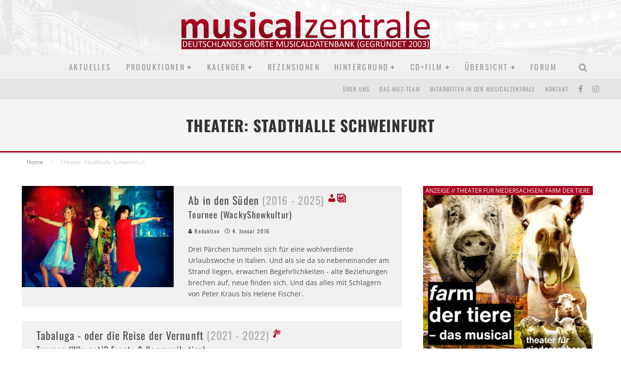

--- FILE ---
content_type: text/html; charset=UTF-8
request_url: https://musicalzentrale.de/tag/theater-stadthalle-schweinfurt/
body_size: 31087
content:
<!DOCTYPE html><html lang="de" prefix="og: https://ogp.me/ns#"><head><script data-no-optimize="1">var litespeed_docref=sessionStorage.getItem("litespeed_docref");litespeed_docref&&(Object.defineProperty(document,"referrer",{get:function(){return litespeed_docref}}),sessionStorage.removeItem("litespeed_docref"));</script> <meta charset="UTF-8"><meta name="viewport" content="width=device-width, height=device-height, initial-scale=1.0, minimum-scale=1.0"><link rel="profile" href="https://gmpg.org/xfn/11"><title>Theater: Stadthalle Schweinfurt - musicalzentrale.de - Berichte, Rezensionen, Forum</title><meta name="robots" content="follow, noindex"/><meta property="og:locale" content="de_DE" /><meta property="og:type" content="article" /><meta property="og:title" content="Theater: Stadthalle Schweinfurt - musicalzentrale.de - Berichte, Rezensionen, Forum" /><meta property="og:url" content="https://musicalzentrale.de/tag/theater-stadthalle-schweinfurt/" /><meta property="og:site_name" content="musicalzentrale.de - News, Termine, Rezensionen, Forum" /><meta property="article:publisher" content="https://www.facebook.com/musicalzentrale" /><meta property="og:image" content="https://musicalzentrale.de/wp-content/uploads/2023/07/muz.jpg" /><meta property="og:image:secure_url" content="https://musicalzentrale.de/wp-content/uploads/2023/07/muz.jpg" /><meta property="og:image:width" content="1200" /><meta property="og:image:height" content="586" /><meta property="og:image:alt" content="Musicalzentrale - Musicals, Termine und Hintergrundinfos" /><meta property="og:image:type" content="image/jpeg" /><meta name="twitter:card" content="summary_large_image" /><meta name="twitter:title" content="Theater: Stadthalle Schweinfurt - musicalzentrale.de - Berichte, Rezensionen, Forum" /><meta name="twitter:image" content="https://musicalzentrale.de/wp-content/uploads/2023/07/muz.jpg" /><meta name="twitter:label1" content="Beiträge" /><meta name="twitter:data1" content="8" /> <script type="application/ld+json" class="rank-math-schema">{"@context":"https://schema.org","@graph":[{"@type":"NewsMediaOrganization","@id":"https://musicalzentrale.de/#organization","name":"musicalzentrale.de - News, Termine, Rezensionen, Forum","url":"https://musicalzentrale.de","sameAs":["https://www.facebook.com/musicalzentrale"],"logo":{"@type":"ImageObject","@id":"https://musicalzentrale.de/#logo","url":"https://musicalzentrale.de/wp-content/uploads/2023/07/cropped-musicalzentralelogo2a.png","contentUrl":"https://musicalzentrale.de/wp-content/uploads/2023/07/cropped-musicalzentralelogo2a.png","caption":"musicalzentrale.de - News, Termine, Rezensionen, Forum","inLanguage":"de","width":"512","height":"512"}},{"@type":"WebSite","@id":"https://musicalzentrale.de/#website","url":"https://musicalzentrale.de","name":"musicalzentrale.de - News, Termine, Rezensionen, Forum","alternateName":"muz - Musicals, Termine und Hintergrundinfos","publisher":{"@id":"https://musicalzentrale.de/#organization"},"inLanguage":"de"},{"@type":"CollectionPage","@id":"https://musicalzentrale.de/tag/theater-stadthalle-schweinfurt/#webpage","url":"https://musicalzentrale.de/tag/theater-stadthalle-schweinfurt/","name":"Theater: Stadthalle Schweinfurt - musicalzentrale.de - Berichte, Rezensionen, Forum","isPartOf":{"@id":"https://musicalzentrale.de/#website"},"inLanguage":"de"}]}</script> <link rel='dns-prefetch' href='//fonts.googleapis.com' /><link rel="alternate" type="application/rss+xml" title="musicalzentrale.de - Berichte, Rezensionen, Forum &raquo; Feed" href="https://musicalzentrale.de/feed/" /><link rel="alternate" type="application/rss+xml" title="musicalzentrale.de - Berichte, Rezensionen, Forum &raquo; Kommentar-Feed" href="https://musicalzentrale.de/comments/feed/" /><link rel="alternate" type="application/rss+xml" title="musicalzentrale.de - Berichte, Rezensionen, Forum &raquo; Theater: Stadthalle Schweinfurt Schlagwort-Feed" href="https://musicalzentrale.de/tag/theater-stadthalle-schweinfurt/feed/" /><link data-optimized="2" rel="stylesheet" href="https://musicalzentrale.de/wp-content/litespeed/css/b0fc05c597cd27e6c87c833f8abddf6d.css?ver=248f1" /> <script type="litespeed/javascript" data-src="https://musicalzentrale.de/wp-includes/js/jquery/jquery.min.js" id="jquery-core-js"></script> <script id="dsgvoaio_core_js-js-extra" type="litespeed/javascript">var parms={"iframe_blocker_layertext":[" "," "," "," "," "],"shortcode_blocker_layertext":{"1":" ","2":" ","3":" ","4":" ","5":" "},"adminajaxurl":"https://musicalzentrale.de/wp-admin/admin-ajax.php","textgfrecaptchaloaded":"","customservice1_use":"","customservice1_needconsent":"true","customservice1_key":"customservice1","customservice1_name":"","customservice1_cookies":"","customservice1_type":"social","customservice1_readmore":"","customservice1_code_accept":"","customservice1_code_reject":"","customservice2_use":"","customservice2_needconsent":"true","customservice2_key":"customservice2","customservice2_name":"","customservice2_cookies":"","customservice2_type":"social","customservice2_readmore":"","customservice2_code_accept":"","customservice2_code_reject":"","customservice3_use":"","customservice3_needconsent":"true","customservice3_key":"customservice3","customservice3_name":"","customservice3_cookies":"","customservice3_type":"social","customservice3_readmore":"","customservice3_code_accept":"","customservice3_code_reject":"","animation_time":"1000","use_wpgmp":"","customservice4_use":"","customservice4_needconsent":"true","customservice4_key":"customservice4","customservice4_name":"","customservice4_cookies":"","customservice4_type":"social","customservice4_readmore":"","customservice4_code_accept":"","customservice4_code_reject":"","customservice5_use":"","customservice5_needconsent":"true","customservice5_key":"customservice5","customservice5_name":"","customservice5_cookies":"","customservice5_type":"social","customservice5_readmore":"","customservice5_code_accept":"","customservice5_code_reject":"","desc_other":"Dienste zum Anzeigen von Web-Inhalten.","desc_support":"Support Dienste erlauben es die Urheber der Seite zu kontaktieren und sie zu verbessern.","desc_comment":"Kommentar Dienste erleichtern die Organisation von Kommentaren und helfen dabei Spam zu verhindern.","desc_video":"Video Platformen erlauben Videoinhalte einzublenden und die Sichtbarkeit der Seite zu erh\u00f6hen.","desc_social":"Soziale Netzwerke k\u00f6nnen die Benutzbarkeit der Seite verbessern und den Bekanntheitsgrad erh\u00f6hen.","desc_analytic":"Die verwendeten Besucher Z\u00e4hldienste generieren Statistiken die dabei helfen, die Seite zu verbessern.","desc_ads":"Werbenetzwerke dienen dazu um dem Seitenbetreiber Einnahmen zu generieren.","desc_apis":"APIs werden benutzt um Skripte zu laden, wie: Geolokalisation, Suchmaschinen, \u00dcbersetzungen, ...","desc_essentail":"Hierbei handelt es sich um technisch notwendige Cookies.","popupagbs":" ","cookiedescriptiontext":"Wenn Sie diese Dienste nutzen, erlauben Sie deren 'Cookies' und Tracking-Funktionen, die zu ihrer ordnungsgem\u00e4\u00dfen Funktion notwendig sind.","nocookietext":"Dieser Dienst hat keine Cookies gespeichert","cookietextusagebefore":"Cookies:","linkto":"Zur offiziellen Webseite","cookietextusage":"Gespeicherte Cookies:","privacybtntext":"Datenschutzbedingungen","closetext":"Schlie\u00dfen","deactivatedtext":"ist deaktiviert.","accepttext":"Erlauben","denytext":"Ablehnen","noticestyle":"style1","gofundmename":"GoFundMe","openstreetmapname":"OpenStreetMap","komootname":"Komoot","piwikname":"Matomo (Piwik)","cookie_time":"1","statcountername":"Statcounter","fastcountername":"FastCounter","fbcustomerchatname":"Messenger Customer Chat","onesignalname":"OneSignal","tidioname":"Tidio Live Chat","slimstatsname":"Slimstats","etrackername":"eTracker","clickyname":"Clicky","slidesharename":"Slideshare","vimeoname":"Vimeo","hearthisname":"Hearthis","mixcloudname":"Mixcloud","soundcloudname":"Soundcloud","dailymotionname":"Dailymotion","youtubename":"Youtube","addtoanyname":"AddToAny","addthisname":"AddThis","calendlyname":"Calendly","shareaholicname":"Shareaholic","sharethisdisplayname":"ShareThis","fblikename":"Facebook (Gef\u00e4llt mir / Like Button)","fbfeedname":"Facebook Feed","fbcommentsname":"Facebook Kommentare","pinterestname":"Pinterest","instagramname":"Instagram","diqusname":"Disqus","amazonname":"Amazon","recaptchaname":"reCAPTCHA","hcaptchaname":"hCaptcha","gmapsname":"Google Maps","gdocsname":"Google Docs","gformsname":"Google Forms","hotjarname":"Hotjar","awinname":"Awin","criteoname":"Criteo","adsensename":"Google Adsense","gatagname":"Google Tag Manager (gtag.js)","ganame":"Google Analytics","fbpixelname":"Facebook Pixel","pixelorderid":"","fbpixel_content_type":"","fbpixel_content_ids":"","fbpixel_currency":"","fbpixel_product_cat":"","fbpixel_content_name":"","fbpixel_product_price":"","isbuyedsendet":"","allowallname":"Alle erlauben","denyallname":"Alle ablehnen","showpolicyname":"Datenschutzbedingungen / Cookies","yesname":"Ja","noname":"Nein","maincookiesname":"Allgemeine Cookies","language":"de","auto_accept_scrolling_percent":"25","wpcookiesname":"Allgemeine Cookies","privacysettingsname":"Datenschutz Einstellungen","servicecontrolname":"Service-Kontrolle","other_cat_name":"Andere","essential_cat_name":"Essenziell","apis_cat_name":"APIs","support_cat_name":"Support Dienste","comments_cat_name":"Kommentar Dienste","video_cat_name":"Video & Audio Dienste","social_cat_name":"Soziale Netzwerke","ads_cat_name":"Anzeigen Netzwerke","analytics_cat_name":"Besucherz\u00e4hlerdienste","popupbtncolor":"808080","popupbtncoloractive":"1B870B","popupbtncolordeactive":"9C1A1A","instagram_accesstoken":"0","instagram_userid":"0","plugin_dir":"https%3A%2F%2Fmusicalzentrale.de%2Fwp-content%2Fplugins%2Fdsgvo-all-in-one-for-wp-pro%2F","plugin_url":"https%3A%2F%2Fmusicalzentrale.de%2Fwp-content%2Fplugins%2Fdsgvo-all-in-one-for-wp-pro%2F","btnbgcoloraccept":"00AA00","cansetcookies":"Folgende Cookies k\u00f6nnen gespeichert werden","usenocookies":"Dieser Dienst nutzt keine Cookies","nocookiesaved":"Dieser Dienst hat keine Cookies gespeichert","savedcookies":"Gespeicherte Cookies:","matomo_defaultoptinout":"optin","ga_defaultoptinout":"optin","pixeleventcurrency":"","pixeleventamount":"","pixelevent":"","autoacceptscrolling":"","backgroundcolor":"1D1C1C","textcolor":"FFFFFF","buttonbackground":"615B5B","buttontextcolor":"FFFFFF","buttonlinkcolor":"FFFFFF","cookietext":"\u003Cp\u003EWir verwenden technisch notwendige Cookies auf unserer Webseite sowie externe Dienste. Standardm\u00e4\u00dfig sind alle externen Dienste deaktiviert. Sie k\u00f6nnen diese jedoch nach belieben aktivieren & deaktivieren. F\u00fcr weitere Informationen lesen Sie unsere Datenschutzbestimmungen.\u003C/p\u003E\n","cookiesavetext":"Auswahl speichern","cookieaccepttext":"Akzeptieren","btn_text_customize":"Personalisieren","cookietextscroll":"Durch das fortgesetzte bl\u00e4ttern, stimmen Sie der Benutzung von externen Diensten automatisch zu.","policyurl":"https://musicalzentrale.de/datenschutzerklaerung-2/","onscrolltext":"\u003Cp\u003EDurch das fortgesetzte bl\u00e4ttern, stimmen Sie der Benutzung von externen Diensten automatisch zu.\u003C/p\u003E\n","onscrolltextbold":"Durch das fortgesetzte bl\u00e4ttern, stimmen Sie der Benutzung von externen Diensten automatisch zu.","base":"https://musicalzentrale.de","lightordark":"dark","loadingtext":"\u003Cdiv class='dsgvoaio_loading_text'\u003E\u003Cdiv class='dsgvoaio-lds'\u003E\u003Cdiv\u003E\u003C/div\u003E\u003Cdiv\u003E\u003C/div\u003E\u003Cdiv\u003E\u003C/div\u003E\u003Cdiv\u003E\u003C/div\u003E\u003C/div\u003E\u003Cbr/\u003EBitte warten. Der Dienst wird geladen...\u003C/div\u003E","show_layertext":"","googlemaps_spt":"","gofundme_spt":"","recaptcha_spt":"","hcaptcha_spt":"","addtoany_spt":"","linkedin_spt":"","addthis_spt":"","shareaholic_spt":"","sharethis_spt":"","openstreetmap_spt":"","komoot_spt":"","amazon_spt":"","criteo_spt":"","adsense_spt":"","vgwort_spt":"","fastcounter_spt":"","statcounter_spt":"","slideshare_spt":"","mixcloud_spt":"","hearthis_spt":"","soundcloud_spt":"","dailymotion_spt":"","vimeo_spt":"","twitch_spt":"","calendly_spt":"","youtube_spt":"","gdocs_spt":"","gforms_spt":"","youtubeplaylist_spt":"","vgwort_defaultoptinout":"optin","woocommercecookies":"","polylangcookie":"","languageswitcher":" ","policyurltext":"Hier finden Sie unsere Datenschutzbestimmungen","ablehnentxt":"Ablehnen","ablehnentext":"Sie haben die Bedingungen abgelehnt. Sie werden daher auf google.de weitergeleitet.","ablehnenurl":"www.google.de","showrejectbtn":"off","outgoing_text":"\u003Cp\u003E\u003Cstrong\u003ESie verlassen nun unsere Internetpr\u00e4senz\u003C/strong\u003E\u003C/p\u003E\n\u003Cp\u003EDa Sie auf einen externen Link geklickt haben verlassen Sie nun unsere Internetpr\u00e4senz.\u003C/p\u003E\n\u003Cp\u003ESind Sie damit einverstanden so klicken Sie auf den nachfolgenden Button:\u003C/p\u003E\n","checkbox_externals_label":"Externe Dienste","checkbox_statistics_label":"Statistik","checkbox_essentials_label":"Essenziell","imprinturl":"https://musicalzentrale.de/impressum/","text_policy":"Datenschutzbedingungen","text_imprint":"Impressum","cookietextheader":"Datenschutzbedingungen","show_notice_heading":"on","close_popup_auto":"on"}</script> <link rel="https://api.w.org/" href="https://musicalzentrale.de/wp-json/" /><link rel="alternate" title="JSON" type="application/json" href="https://musicalzentrale.de/wp-json/wp/v2/tags/20849" /><link rel="EditURI" type="application/rsd+xml" title="RSD" href="https://musicalzentrale.de/xmlrpc.php?rsd" /><meta name="generator" content="WordPress 6.9" /><meta name="keywords" content="Ab in den Süden &lt;span class=&quot;bGrey openingMonth&quot;&gt;,Musical,AlpenCongress Berchtesgaden,Altes Stadttheater Eichstätt,Altes Theater am Jerichower Platz Magdeburg,Automobil-Forum Hangar Crailsheim,bigBOX Allgäu Kempten (Allgäu),Bühler Halle Beilngries,Bürgerhaus Backnang,Bürgerhaus Eisenach,Bürgerhaus Garching bei München,Bürgersaal Heroldsberg,Bürgerzentrum Burgkirchen a.d. Alz,Capitol Mannheim,Club im Capitol-Theater Düsseldorf,Congress Centrum Amberg,Congress Centrum Würzburg,Congress Park Hanau,Congress+Event Gmbh Bamberg,Dr.-Stammberger-Halle Kulmbach,Dreiländerhalle Passau,Edwin-Scharff-Haus Neu-Ulm,Festhalle Leutkirch,Freiheitshalle Hof,GGI-Muldentalhalle Grimma,Großes Haus Ingolstadt,Harzer Kultur- &amp; Kongresszentrum Wernigerode,Haus der Generationen Mallersdorf-Pfaffenberg,Haus Leipzig Leipzig,Haus Schwärzetal Eberswalde,Heide Spa Hotel &amp; Resort Bad Düben,Heinrich-Lades-Halle Erlangen,Historisches Reitstadel Neumarkt i.d. Oberpfalz,Hotel Monarch Convention Center Bad Gögging,Hyzet Kulturzentrum Elsteraue,Inselhalle Lindau,Jahnhalle Baiersdorf,Josef-Kohlmaier-Halle (Stadthalle) Limburg an der Lahn,Jugendstil-Festhalle Landau in der Pfalz,Kaisersaal Erfurt,Karmeliterkirche Weißenburg,Kongress am Park Augsburg,Kongresshaus Garmisch-Partenkirchen,Kongresshaus Rosengarten Coburg,Konzert- und Ballhaus &quot;Neue Welt&quot; Zwickau,Konzert- und Kongresshalle Bamberg,Konzert- und Kongresszentrum Harmonie Heilbronn,Konzerthaus Heidenheim,Konzerthaus Ravensburg,Kronenzentrum (Kronensaal) Bietigheim-Bissingen,Kultur- u. Kongresszentrum Gera,Kultur- und Kongress-Zentrum Taufkirchen,Kultur- und Kongressforum Altötting,Kultur- und Tagungszentrum Forum am Hofgarten Günzburg,Kulturhalle Grafenrheinfeld,Kulturhaus Böhlen,Kulturhaus Gröningen,Kulturhaus Stadtgarten Neuruppin,Kulturhaus Weißenfels,Kulturweberei (Stadthalle) Finsterwalde,Kulturzentrum Braui Hochdorf,Kur- &amp; Kongress-Center Bad Windsheim,Kurhaus Bad Tölz,Kurhaus Bad Wörishofen,Kurhaus Bernburg,Kursaal am See Überlingen,Lindenhalle Ehingen,Loisachhalle Wolfratshausen,Magnobonus-Markmiller-Saal Straubing,Markgrafenhalle Neustadt/Aisch,Markgrafensaal Schwabach,Mathias-Jakobs-Stadthalle Gladbeck,Max-Reger-Halle Weiden i.d. Oberpfalz,Modeon Marktoberdorf,Neubau-Saal Schwäbisch Hall,Neue Weimarhalle Weimar,Neustadthalle am Schloss Neustadt/Aisch,Nikolaisaal Potsdam,Oberpfalzhalle Schwandorf,Oberstdorf Haus Oberstdorf,PaderHalle Paderborn,Palatin Wiesloch,Palatinum Mutterstadt,Pfarrhaus St. Nikolaus Pfronten,Phönix Theaterwelt Lutherstadt Wittenberg,Rhein-Mosel-Halle Koblenz,Rheintal-Kongress-Zentrum Bingen,Schlossbrauhaus Schwangau,Schlosstheater Ballenstedt,Schwarzachtalhalle Neunburg vorm Wald,Siegerlandhalle Siegen,Sparkassen-Arena Landshut,Sport- und Veranstaltungszentrum Landsberg am Lech,Stadtforum Bad Saulgau,Stadthalle &quot;Stern&quot; Riesa,Stadthalle Aalen,Stadthalle Ahaus,Stadthalle am Schloss Aschaffenburg,Stadthalle Bad Neustadt an der Saale,Stadthalle Buchen im Odenwald,Stadthalle Cham (Oberpfalz),Stadthalle Deggendorf,Stadthalle Dillingen/Donau,Stadthalle Dingolfing,Stadthalle Erding,Stadthalle Göppingen,Stadthalle Greifswald,Stadthalle Gunzenhausen,Stadthalle Kirchheim unter Teck,Stadthalle Lichtenfels,Stadthalle Lohr am Main,Stadthalle Mainburg,Stadthalle Memmingen,Stadthalle Saalbau Neustadt an der Weinstraße,Stadthalle Schwabmünchen,Stadthalle Schweinfurt,Stadthalle Sigmaringen,Stadthalle Speyer,Stadthalle St. Ingbert,Stadthalle Tauberbischofsheim,Stadthalle Weilheim (Oberbayern),Stadthalle Weinheim,Städtische Turnhalle Marktredwitz,Stadtkulturhaus Borna,Stadtsaal Klösterle Nördlingen,Stadtsaal Krumbach,Stadtsaal Wil,Stadttheater Hildburghausen,Stadttheater Idar-Oberstein,Stadttheater Ingolstadt,Stadttheater Kaufbeuren,Steintor-Varieté Halle (Saale),Stockerhof Pfaffenhofen a.d. Ilm,Tagungszentrum Onoldia Ansbach,Tanzhaus Donauwörth,Thalia Theater Albstadt,Theater in der Stadt Neustadt in Holstein,Theater Wismar,Theaterschiff Bremen,Titthof Chur,TSV-Turnhalle Aichach,WackyShowkultur Tournee" /><meta name="publisher" content="Musicalzentrale.de-Redaktion c/o Greenmark IT GmbH" /><link rel="apple-touch-icon" sizes="180x180" href="/apple-touch-icon.png"><link rel="icon" type="image/png" sizes="32x32" href="/favicon-32x32.png"><link rel="icon" type="image/png" sizes="16x16" href="/favicon-16x16.png"><link rel="manifest" href="/site.webmanifest"><meta name="msapplication-TileColor" content="#da532c"><meta name="theme-color" content="#ffffff"><link rel="preload" type="font/woff2" as="font" href="https://musicalzentrale.de/wp-content/themes/valenti/assets/css/valenti/valenti.woff2?o9cfvj" crossorigin><link rel="dns-prefetch" href="//fonts.googleapis.com"></head><body class="archive tag tag-theater-stadthalle-schweinfurt tag-20849 wp-theme-valenti body-mob-header-1 site-mob-menu-a-4 site-mob-menu-1 sticky-sbs header--style-3 with--bg excerpt-mob-off mm-ani-3"><div id="cb-outer-container" class="site"><header id="mobhead" class="site-header-block site-mob-header tipi-l-0 site-mob-header-1 sticky-menu-1 sticky-top site-skin-1 site-img-1"><div class="bg-area header-padding tipi-row side-spacing tipi-vertical-c"><ul class="menu-left icons-wrap tipi-vertical-c"><li class="valenti-icon vertical-c"><a href="#" class="mob-tr-open" data-target="slide-menu"><i class="valenti-i-menu" aria-hidden="true"></i></a></li></ul><div class="logo-main-wrap logo-mob-wrap"><div class="logo logo-mobile"><a href="https://musicalzentrale.de" data-pin-nopin="true"><img src="https://musicalzentrale.de/wp-content/uploads/2022/02/muz-logo-text-1.png" width="512" height="80" alt="musicalzentrale.de - Deutschlands größte Musicaldatenbank (gegründet 2003)"></a></div></div><ul class="menu-right icons-wrap tipi-vertical-c"><li class="valenti-icon cb-icon-search cb-menu-icon vertical-c"><a href="#" data-title="Suchen" class="tipi-tip tipi-tip-b vertical-c modal-tr" data-type="search"><i class="valenti-i-search" aria-hidden="true"></i></a></li></ul><div class="background"></div></div></header><div id="mob-line" class="tipi-m-0"></div><div id="cb-container" class="site-inner container clearfix"><header id="masthead" class="site-header-block site-header clearfix site-header-3 header-skin-1 site-img-1 mm-skin-2 main-menu-skin-1 main-menu-width-1 main-menu-bar-color-2 logo-only-when-stuck main-menu-c"><div class="bg-area"><div class="logo-main-wrap tipi-flex-lcr header-padding tipi-vertical-c tipi-flex-eq-height logo-main-wrap-center side-spacing"><div class="logo-main-wrap header-padding tipi-all-c"><div class="logo logo-main"><a href="https://musicalzentrale.de" data-pin-nopin="true"><img src="https://musicalzentrale.de/wp-content/uploads/2022/02/muz-logo-text-1.png" width="512" height="80" alt="musicalzentrale.de - Deutschlands größte Musicaldatenbank (gegründet 2003)"></a></div></div></div><div class="background"></div></div></header><div id="header-line"></div><nav id="cb-nav-bar" class="main-navigation cb-nav-bar-wrap nav-bar tipi-m-0-down clearfix mm-ani-3 mm-skin-2 main-menu-bar-color-1 sticky-top sticky-menu sticky-menu-1 logo-only-when-stuck main-menu-c"><div class="site-skin-1 menu-bg-area"><div id="main-menu-wrap" class="main-menu-wrap cb-nav-bar-wrap clearfix font-h main-nav-wrap vertical-c  wrap"><div id="cb-nav-logo" class="main-menu-logo logo"><a href="https://musicalzentrale.de"><img src="https://musicalzentrale.de/wp-content/uploads/2024/06/MUZ-logo-gradient.png" alt="Menu logo"></a></div><ul id="menu-main-menu" class="main-menu nav cb-main main-nav main-nav clearfix tipi-flex horizontal-menu"><li id="menu-item-34" class="menu-item menu-item-type-custom menu-item-object-custom menu-item-home dropper standard-drop mm-color menu-item-34"><a href="https://musicalzentrale.de">Aktuelles</a></li><li id="menu-item-35641" class="menu-item menu-item-type-taxonomy menu-item-object-category menu-item-has-children dropper standard-drop mm-color menu-item-35641"><a href="https://musicalzentrale.de/category/produktionen/" data-ppp="3" data-tid="7738"  data-term="category">Produktionen</a><div class="menu mm-1" data-mm="1"><div class="menu-wrap menu-wrap-minus-10"><ul class="sub-menu"><li id="menu-item-104300" class="menu-item menu-item-type-taxonomy menu-item-object-post_tag menu-item-has-children dropper drop-it mm-color menu-item-104300"><a href="https://musicalzentrale.de/tag/region-deutschland/" class="block-more block-mm-init block-changer block-mm-changer" data-title="Musicals in Deutschland" data-url="https://musicalzentrale.de/tag/region-deutschland/" data-count="8409" data-tid="19776"  data-term="post_tag">Deutschland</a><ul class="sub-menu"><li id="menu-item-104301" class="menu-item menu-item-type-taxonomy menu-item-object-post_tag dropper drop-it mm-color menu-item-104301"><a href="https://musicalzentrale.de/tag/bundesland-baden-wuerttemberg/" class="block-more block-mm-init block-changer block-mm-changer" data-title="Musicals in Baden-Württemberg (Deutschland)" data-url="https://musicalzentrale.de/tag/bundesland-baden-wuerttemberg/" data-count="1386" data-tid="87638"  data-term="post_tag">Baden-Württemberg</a></li><li id="menu-item-104302" class="menu-item menu-item-type-taxonomy menu-item-object-post_tag dropper drop-it mm-color menu-item-104302"><a href="https://musicalzentrale.de/tag/bundesland-bayern/" class="block-more block-mm-init block-changer block-mm-changer" data-title="Musicals in Bayern (Deutschland)" data-url="https://musicalzentrale.de/tag/bundesland-bayern/" data-count="1644" data-tid="87639"  data-term="post_tag">Bayern</a></li><li id="menu-item-104303" class="menu-item menu-item-type-taxonomy menu-item-object-post_tag dropper drop-it mm-color menu-item-104303"><a href="https://musicalzentrale.de/tag/bundesland-berlin/" class="block-more block-mm-init block-changer block-mm-changer" data-title="Musicals in Berlin (Deutschland)" data-url="https://musicalzentrale.de/tag/bundesland-berlin/" data-count="691" data-tid="87648"  data-term="post_tag">Berlin</a></li><li id="menu-item-104304" class="menu-item menu-item-type-taxonomy menu-item-object-post_tag dropper drop-it mm-color menu-item-104304"><a href="https://musicalzentrale.de/tag/bundesland-brandenburg/" class="block-more block-mm-init block-changer block-mm-changer" data-title="Musicals in Brandenburg (Deutschland)" data-url="https://musicalzentrale.de/tag/bundesland-brandenburg/" data-count="308" data-tid="87646"  data-term="post_tag">Brandenburg</a></li><li id="menu-item-104305" class="menu-item menu-item-type-taxonomy menu-item-object-post_tag dropper drop-it mm-color menu-item-104305"><a href="https://musicalzentrale.de/tag/bundesland-bremen/" class="block-more block-mm-init block-changer block-mm-changer" data-title="Musicals in Bremen (Deutschland)" data-url="https://musicalzentrale.de/tag/bundesland-bremen/" data-count="406" data-tid="87647"  data-term="post_tag">Bremen</a></li><li id="menu-item-104306" class="menu-item menu-item-type-taxonomy menu-item-object-post_tag dropper drop-it mm-color menu-item-104306"><a href="https://musicalzentrale.de/tag/bundesland-hamburg/" class="block-more block-mm-init block-changer block-mm-changer" data-title="Musicals in Hamburg (Deutschland)" data-url="https://musicalzentrale.de/tag/bundesland-hamburg/" data-count="677" data-tid="87636"  data-term="post_tag">Hamburg</a></li><li id="menu-item-104307" class="menu-item menu-item-type-taxonomy menu-item-object-post_tag dropper drop-it mm-color menu-item-104307"><a href="https://musicalzentrale.de/tag/bundesland-hessen/" class="block-more block-mm-init block-changer block-mm-changer" data-title="Musicals in Hessen (Deutschland)" data-url="https://musicalzentrale.de/tag/bundesland-hessen/" data-count="1104" data-tid="87645"  data-term="post_tag">Hessen</a></li><li id="menu-item-104308" class="menu-item menu-item-type-taxonomy menu-item-object-post_tag dropper drop-it mm-color menu-item-104308"><a href="https://musicalzentrale.de/tag/bundesland-mecklenburg-vorpommern/" class="block-more block-mm-init block-changer block-mm-changer" data-title="Musicals in Mecklenburg-Vorpommern (Deutschland)" data-url="https://musicalzentrale.de/tag/bundesland-mecklenburg-vorpommern/" data-count="319" data-tid="87642"  data-term="post_tag">Mecklenburg-Vorpommern</a></li><li id="menu-item-104309" class="menu-item menu-item-type-taxonomy menu-item-object-post_tag dropper drop-it mm-color menu-item-104309"><a href="https://musicalzentrale.de/tag/bundesland-niedersachsen/" class="block-more block-mm-init block-changer block-mm-changer" data-title="Musicals in Niedersachsen (Deutschland)" data-url="https://musicalzentrale.de/tag/bundesland-niedersachsen/" data-count="1353" data-tid="87637"  data-term="post_tag">Niedersachsen</a></li><li id="menu-item-104310" class="menu-item menu-item-type-taxonomy menu-item-object-post_tag dropper drop-it mm-color menu-item-104310"><a href="https://musicalzentrale.de/tag/bundesland-nordrhein-westfalen/" class="block-more block-mm-init block-changer block-mm-changer" data-title="Musicals in Nordrhein-Westfalen (Deutschland)" data-url="https://musicalzentrale.de/tag/bundesland-nordrhein-westfalen/" data-count="2077" data-tid="87644"  data-term="post_tag">Nordrhein-Westfalen</a></li><li id="menu-item-104311" class="menu-item menu-item-type-taxonomy menu-item-object-post_tag dropper drop-it mm-color menu-item-104311"><a href="https://musicalzentrale.de/tag/bundesland-rheinland-pfalz/" class="block-more block-mm-init block-changer block-mm-changer" data-title="Musicals in Rheinland-Pfalz (Deutschland)" data-url="https://musicalzentrale.de/tag/bundesland-rheinland-pfalz/" data-count="645" data-tid="87643"  data-term="post_tag">Rheinland-Pfalz</a></li><li id="menu-item-104312" class="menu-item menu-item-type-taxonomy menu-item-object-post_tag dropper drop-it mm-color menu-item-104312"><a href="https://musicalzentrale.de/tag/bundesland-saarland/" class="block-more block-mm-init block-changer block-mm-changer" data-title="Musicals im Saarland (Deutschland)" data-url="https://musicalzentrale.de/tag/bundesland-saarland/" data-count="234" data-tid="87650"  data-term="post_tag">Saarland</a></li><li id="menu-item-104313" class="menu-item menu-item-type-taxonomy menu-item-object-post_tag dropper drop-it mm-color menu-item-104313"><a href="https://musicalzentrale.de/tag/bundesland-sachsen/" class="block-more block-mm-init block-changer block-mm-changer" data-title="Musicals in Sachsen (Deutschland)" data-url="https://musicalzentrale.de/tag/bundesland-sachsen/" data-count="354" data-tid="87641"  data-term="post_tag">Sachsen</a></li><li id="menu-item-104314" class="menu-item menu-item-type-taxonomy menu-item-object-post_tag dropper drop-it mm-color menu-item-104314"><a href="https://musicalzentrale.de/tag/bundesland-sachsen-anhalt/" class="block-more block-mm-init block-changer block-mm-changer" data-title="Musicals in Sachsen-Anhalt (Deutschland)" data-url="https://musicalzentrale.de/tag/bundesland-sachsen-anhalt/" data-count="350" data-tid="87635"  data-term="post_tag">Sachsen-Anhalt</a></li><li id="menu-item-104315" class="menu-item menu-item-type-taxonomy menu-item-object-post_tag dropper drop-it mm-color menu-item-104315"><a href="https://musicalzentrale.de/tag/bundesland-schleswig-holstein/" class="block-more block-mm-init block-changer block-mm-changer" data-title="Musicals in Schleswig-Holstein (Deutschland)" data-url="https://musicalzentrale.de/tag/bundesland-schleswig-holstein/" data-count="650" data-tid="87649"  data-term="post_tag">Schleswig-Holstein</a></li><li id="menu-item-104316" class="menu-item menu-item-type-taxonomy menu-item-object-post_tag dropper drop-it mm-color menu-item-104316"><a href="https://musicalzentrale.de/tag/bundesland-thueringen/" class="block-more block-mm-init block-changer block-mm-changer" data-title="Musicals in Thüringen (Deutschland)" data-url="https://musicalzentrale.de/tag/bundesland-thueringen/" data-count="368" data-tid="87640"  data-term="post_tag">Thüringen</a></li></ul></li><li id="menu-item-104318" class="menu-item menu-item-type-taxonomy menu-item-object-post_tag dropper drop-it mm-color menu-item-104318"><a href="https://musicalzentrale.de/tag/region-oesterreich/" class="block-more block-mm-init block-changer block-mm-changer" data-title="Musicals in Österreich" data-url="https://musicalzentrale.de/tag/region-oesterreich/" data-count="1337" data-tid="20251"  data-term="post_tag">Österreich</a></li><li id="menu-item-104319" class="menu-item menu-item-type-taxonomy menu-item-object-post_tag dropper drop-it mm-color menu-item-104319"><a href="https://musicalzentrale.de/tag/region-schweiz/" class="block-more block-mm-init block-changer block-mm-changer" data-title="Musicals in der Schweiz" data-url="https://musicalzentrale.de/tag/region-schweiz/" data-count="538" data-tid="19806"  data-term="post_tag">Schweiz</a></li><li id="menu-item-104317" class="menu-item menu-item-type-taxonomy menu-item-object-post_tag dropper drop-it mm-color menu-item-104317"><a href="https://musicalzentrale.de/tag/region-london/" class="block-more block-mm-init block-changer block-mm-changer" data-title="Musicals in London" data-url="https://musicalzentrale.de/tag/region-london/" data-count="3538" data-tid="19943"  data-term="post_tag">London</a></li><li id="menu-item-109832" class="menu-item menu-item-type-taxonomy menu-item-object-post_tag dropper drop-it mm-color menu-item-109832"><a href="https://musicalzentrale.de/tag/region-tschechien/" class="block-more block-mm-init block-changer block-mm-changer" data-title="Musicals in Tschechien" data-url="https://musicalzentrale.de/tag/region-tschechien/" data-count="42" data-tid="90739"  data-term="post_tag">Tschechien</a></li><li id="menu-item-35569" class="menu-item menu-item-type-taxonomy menu-item-object-category dropper drop-it mm-color menu-item-35569"><a href="https://musicalzentrale.de/category/produktionen/shows-weitere-spielorte/" class="block-more block-mm-init block-changer block-mm-changer" data-title="Weitere Spielorte" data-url="https://musicalzentrale.de/category/produktionen/shows-weitere-spielorte/" data-count="112" data-tid="8"  data-term="category">Weitere Spielorte</a></li></ul></div></div></li><li id="menu-item-125195" class="menu-item menu-item-type-post_type menu-item-object-page menu-item-has-children dropper standard-drop mm-color menu-item-125195"><a href="https://musicalzentrale.de/kalender2-beta/">Kalender</a><div class="menu mm-1" data-mm="1"><div class="menu-wrap menu-wrap-minus-10"><ul class="sub-menu"><li id="menu-item-105656" class="menu-item menu-item-type-post_type menu-item-object-page dropper standard-drop mm-color menu-item-105656"><a href="https://musicalzentrale.de/kalender2-beta/">Kalender</a></li><li id="menu-item-35560" class="menu-item menu-item-type-taxonomy menu-item-object-category dropper drop-it mm-color menu-item-35560"><a href="https://musicalzentrale.de/category/kalender/monatspreview/" class="block-more block-mm-init block-changer block-mm-changer" data-title="Monatspreview" data-url="https://musicalzentrale.de/category/kalender/monatspreview/" data-count="183" data-tid="32"  data-term="category">Aktuelle Premieren</a></li><li id="menu-item-104361" class="menu-item menu-item-type-post_type menu-item-object-page dropper standard-drop mm-color menu-item-104361"><a href="https://musicalzentrale.de/aktuell-im-spielplan/">Aktuell im Spielplan: Musicals A-Z (BETA)</a></li><li id="menu-item-104423" class="menu-item menu-item-type-post_type menu-item-object-page dropper standard-drop mm-color menu-item-104423"><a href="https://musicalzentrale.de/gesamtspielplan/">Aktuell im Spielplan: Theater A-Z (BETA)</a></li><li id="menu-item-99318" class="menu-item menu-item-type-post_type menu-item-object-page dropper standard-drop mm-color menu-item-99318"><a href="https://musicalzentrale.de/was-laeuft-in-den-naechsten-tagen/">Was läuft in den nächsten Tagen?</a></li><li id="menu-item-104155" class="menu-item menu-item-type-post_type menu-item-object-page dropper standard-drop mm-color menu-item-104155"><a href="https://musicalzentrale.de/3-monats-kalender/">3-Monats-Kalender</a></li><li id="menu-item-134818" class="menu-item menu-item-type-post_type menu-item-object-page dropper standard-drop mm-color menu-item-134818"><a href="https://musicalzentrale.de/sommer-openair-karte/">Sommer-Open-Air-Karte</a></li></ul></div></div></li><li id="menu-item-78172" class="menu-item menu-item-type-taxonomy menu-item-object-category dropper drop-it mm-color mm-art mm-wrap-31 mm-wrap mm-sb-left menu-item-78172"><a href="https://musicalzentrale.de/category/produktionen/rezension/" data-ppp="7" data-tid="7740"  data-term="category">Rezensionen</a><div class="menu mm-31 tipi-row" data-mm="31"><div class="menu-wrap menu-wrap-more-10 tipi-flex"><div id="block-wrap-78172" class="block-wrap block-wrap-22 block-to-see block-wrap-classic clearfix ppl-m-2 ppl-s-2 block-css-78172 side-spacing--boxed " data-id="78172"><div class="block-inner-style"><div class="block-inner-box contents"><div class="block-title-wrap cb-module-header block-title-2 block-title-border-2"><div class="block-title-inner"><div class="block-title"><h2 class="title" style="border-bottom-color:#a80820;">aktuelle Rezensionen</h2></div><p class="block-subtitle"></p></div></div><div class="block"><article class="preview-thumbnail split ani-base split-1 split-design-1 tipi-xs-12 preview-22 post-138446 post type-post status-publish format-standard has-post-thumbnail hentry category-produktionen category-shows-deutschland category-nordrhein-westfalen category-rezension tag-inhalt-galerie tag-inhalt-onstage tag-inhalt-premiere-2026 tag-region-deutschland tag-bundesland-nordrhein-westfalen tag-ort-duisburg tag-person-andreas-slavic tag-person-anthony-curtis-kirby tag-person-antonello-papagno tag-person-daniela-feick tag-person-dieter-bucco tag-person-erik-petersen tag-person-fiorina-bogatu tag-person-franziskus-scharpff tag-person-harald-reitinger tag-person-ines-goebel tag-person-isabella-reicheneder tag-person-jennifer-siemann tag-person-jens-sievers tag-person-jessica-kessler-ann-kathrin-amborn tag-person-johannes-gratz tag-person-julia-schillings tag-person-liam-tiesteel tag-person-lina-sbaita tag-person-lisa-kimberly-schoeppl tag-person-lisa-victoria-ebner tag-person-mara-lena-schoenborn tag-person-marika-antesberger tag-person-martin-ritzenhoff tag-person-martin-weber tag-person-martina-vinazza tag-person-matthias-dinter tag-person-mike-roetgens tag-person-nathalie-schoening tag-person-peter-knauder tag-person-robert-schmelcher tag-person-sabine-arthold tag-person-sascha-laue tag-person-stefan-reil tag-person-sven-oliver-mueller tag-person-till-jochheim tag-person-ulrich-fischer tag-produktion-malle-ole-das-musical-das-ballert tag-theater-playa-musical-produktions-gmbh-tournee tag-theater-theater-am-marientor-duisburg"><div class="preview-mini-wrap clearfix tipi-flex"><div class="cb-mask mask" style="background:#a80820">			<a href="https://musicalzentrale.de/138446/malle-ole-das-musical-das-ballert/" class="mask-img">
<img width="150" height="100" src="https://musicalzentrale.de/wp-content/uploads/2025/09/MalleOle_by_Patrick_Hoffmann_1-150x100.jpg" class="attachment-thumbnail size-thumbnail wp-post-image" alt="Cast &quot;Malle Olé&quot; - Patrick Hoffmann" decoding="async" />			</a></div><div class="cb-meta cb-article-meta meta"><div class="title-wrap"><h2 class="title"><a href="https://musicalzentrale.de/138446/malle-ole-das-musical-das-ballert/">Malle Olé &#8211; Das Musical, das ballert</a></h2></div><div class="cb-byline byline byline-3"><span class="byline-part author"><a class="url fn n" href="https://musicalzentrale.de/author/dhn/"><i class="valenti-i-user" aria-hidden="true"></i> Daniela Hennen</a></span><span class="byline-part cb-date date"><i class="valenti-i-clock" aria-hidden="true"></i> <time class="entry-date published dateCreated flipboard-date" datetime="2026-01-10T00:35:06+01:00">10. Januar 2026</time></span></div></div></div></article><article class="preview-thumbnail split ani-base split-1 split-design-1 tipi-xs-12 preview-22 post-126062 post type-post status-publish format-standard has-post-thumbnail hentry category-produktionen category-shows-deutschland category-nordrhein-westfalen category-rezension category-tipp-der-redaktion tag-inhalt-archiv tag-inhalt-premiere-2025 tag-inhalt-tipp-der-redaktion tag-region-deutschland tag-bundesland-nordrhein-westfalen tag-ort-duisburg tag-person-alexander-di-capri tag-person-daniel-schuhmacher tag-person-emilio-morena-arias tag-person-jan-ammann tag-person-lisa-habermann tag-person-mark-seibert tag-person-michaela-kovarikova tag-person-philipp-niersmans tag-person-roberta-valentini tag-person-verena-mackenberg tag-produktion-symphonic-musical tag-theater-mercatorhalle-im-citypalais-duisburg tag-theater-sound-of-music-concerts-wachtendonk tag-theater-theater-am-marientor-duisburg"><div class="preview-mini-wrap clearfix tipi-flex"><div class="cb-mask mask" style="background:#a80820">			<a href="https://musicalzentrale.de/126062/symphonic-musical-3/" class="mask-img">
<img width="150" height="84" src="https://musicalzentrale.de/wp-content/uploads/2024/09/Symphonic-Musical-by-Stephan-Drewianka-Print-9-150x84.jpg" class="attachment-thumbnail size-thumbnail wp-post-image" alt="Symphonisches Blasorchester Niederrhein © Stephan Drewianka" decoding="async" />			</a></div><div class="cb-meta cb-article-meta meta"><div class="title-wrap"><h2 class="title"><a href="https://musicalzentrale.de/126062/symphonic-musical-3/">Symphonic Musical</a></h2></div><div class="cb-byline byline byline-3"><span class="byline-part author"><a class="url fn n" href="https://musicalzentrale.de/author/dhn/"><i class="valenti-i-user" aria-hidden="true"></i> Daniela Hennen</a></span><span class="byline-part cb-date date"><i class="valenti-i-clock" aria-hidden="true"></i> <time class="entry-date published dateCreated flipboard-date" datetime="2026-01-04T21:37:39+01:00">4. Januar 2026</time></span></div></div></div></article><article class="preview-thumbnail split ani-base split-1 split-design-1 tipi-xs-12 preview-22 post-91309 post type-post status-publish format-standard has-post-thumbnail hentry category-produktionen category-shows-deutschland category-nordrhein-westfalen category-rezension tag-inhalt-galerie tag-inhalt-onstage tag-inhalt-premiere-2020 tag-region-deutschland tag-bundesland-nordrhein-westfalen tag-ort-gelsenkirchen tag-person-carsten-kirchmeier tag-person-gudrun-schade tag-person-matthias-stoetzel tag-theater-katielli-theater-datteln tag-theater-mir-kleines-haus-gelsenkirchen tag-usi-marlene-und-die-dietrich"><div class="preview-mini-wrap clearfix tipi-flex"><div class="cb-mask mask" style="background:#a80820">			<a href="https://musicalzentrale.de/91309/marlene-und-die-dietrich/" class="mask-img">
<img width="150" height="99" src="https://musicalzentrale.de/wp-content/uploads/2022/03/10967_14463-e1767382231962-150x99.jpg" class="attachment-thumbnail size-thumbnail wp-post-image" alt="Gudrun Schade (Marlene Dietrich) &copy; Meike Willner" decoding="async" srcset="https://musicalzentrale.de/wp-content/uploads/2022/03/10967_14463-e1767382231962-150x99.jpg 150w, https://musicalzentrale.de/wp-content/uploads/2022/03/10967_14463-e1767382231962-400x263.jpg 400w, https://musicalzentrale.de/wp-content/uploads/2022/03/10967_14463-e1767382231962-750x494.jpg 750w, https://musicalzentrale.de/wp-content/uploads/2022/03/10967_14463-e1767382231962-360x240.jpg 360w, https://musicalzentrale.de/wp-content/uploads/2022/03/10967_14463-e1767382231962-480x320.jpg 480w, https://musicalzentrale.de/wp-content/uploads/2022/03/10967_14463-e1767382231962-720x480.jpg 720w, https://musicalzentrale.de/wp-content/uploads/2022/03/10967_14463-e1767382231962.jpg 767w" sizes="(max-width: 150px) 100vw, 150px" />			</a></div><div class="cb-meta cb-article-meta meta"><div class="title-wrap"><h2 class="title"><a href="https://musicalzentrale.de/91309/marlene-und-die-dietrich/">Marlene und die Dietrich</a></h2></div><div class="cb-byline byline byline-3"><span class="byline-part author"><a class="url fn n" href="https://musicalzentrale.de/author/dhn/"><i class="valenti-i-user" aria-hidden="true"></i> Daniela Hennen</a></span><span class="byline-part cb-date date"><i class="valenti-i-clock" aria-hidden="true"></i> <time class="entry-date published dateCreated flipboard-date" datetime="2026-01-02T19:48:52+01:00">2. Januar 2026</time></span></div></div></div></article><article class="preview-thumbnail split ani-base split-1 split-design-1 tipi-xs-12 preview-22 post-107284 post type-post status-publish format-standard has-post-thumbnail hentry category-produktionen category-shows-deutschland category-nordrhein-westfalen category-rezension tag-inhalt-galerie tag-inhalt-onstage tag-inhalt-premiere-2024 tag-region-deutschland tag-bundesland-nordrhein-westfalen tag-ort-bonn tag-person-anastasia-schroeder tag-person-holger-dieffendahl tag-person-imke-siebert tag-person-janko-kahle tag-person-julia-kathinka-philippi tag-person-julian-letzel tag-person-marian-schlesinger tag-person-mats-pfeiffer tag-person-mette-pfeiffer tag-person-mette-schneider tag-person-mike-roelofs tag-person-mira-wickert tag-person-nico-stallmann tag-person-nini-von-selzam tag-person-paul-michael-stiehler tag-person-philip-breidenbach tag-person-riccardo-ferreira tag-person-roland-riebeling tag-person-stefanie-ostheimer tag-person-thomas-hoschek tag-person-tom-musch tag-theater-schauspielhaus-bonn tag-theater-theater-bonn tag-usi-die-legende-von-paul-und-paula-plenzdorf"><div class="preview-mini-wrap clearfix tipi-flex"><div class="cb-mask mask" style="background:#a80820">			<a href="https://musicalzentrale.de/107284/die-legende-von-paul-und-paula/" class="mask-img">
<img width="150" height="100" src="https://musicalzentrale.de/wp-content/uploads/2023/08/K1024_paulpaula-1463-150x100.jpg" class="attachment-thumbnail size-thumbnail wp-post-image" alt="Paul Michael Stiehler (Paul), Julia Kathinka Philippi (Paula) © Thilo Beu" decoding="async" srcset="https://musicalzentrale.de/wp-content/uploads/2023/08/K1024_paulpaula-1463-150x100.jpg 150w, https://musicalzentrale.de/wp-content/uploads/2023/08/K1024_paulpaula-1463-400x267.jpg 400w, https://musicalzentrale.de/wp-content/uploads/2023/08/K1024_paulpaula-1463-768x512.jpg 768w, https://musicalzentrale.de/wp-content/uploads/2023/08/K1024_paulpaula-1463-360x240.jpg 360w, https://musicalzentrale.de/wp-content/uploads/2023/08/K1024_paulpaula-1463-480x320.jpg 480w, https://musicalzentrale.de/wp-content/uploads/2023/08/K1024_paulpaula-1463-720x480.jpg 720w, https://musicalzentrale.de/wp-content/uploads/2023/08/K1024_paulpaula-1463-750x500.jpg 750w, https://musicalzentrale.de/wp-content/uploads/2023/08/K1024_paulpaula-1463.jpg 1152w" sizes="(max-width: 150px) 100vw, 150px" />			</a></div><div class="cb-meta cb-article-meta meta"><div class="title-wrap"><h2 class="title"><a href="https://musicalzentrale.de/107284/die-legende-von-paul-und-paula/">Die Legende von Paul und Paula</a></h2></div><div class="cb-byline byline byline-3"><span class="byline-part author"><a class="url fn n" href="https://musicalzentrale.de/author/dhn/"><i class="valenti-i-user" aria-hidden="true"></i> Daniela Hennen</a></span><span class="byline-part cb-date date"><i class="valenti-i-clock" aria-hidden="true"></i> <time class="entry-date published dateCreated flipboard-date" datetime="2025-12-30T15:34:05+01:00">30. Dezember 2025</time></span></div></div></div></article><article class="preview-thumbnail split ani-base split-1 split-design-1 tipi-xs-12 preview-22 post-142031 post type-post status-publish format-standard has-post-thumbnail hentry category-shows-weitere-spielorte category-produktionen category-rezension tag-inhalt-archiv tag-inhalt-galerie tag-person-ana-ka tag-person-bastien-jacquemart tag-person-benoit-soles tag-person-casilda-desazars tag-person-cathy-arondel tag-person-fabian-richard tag-person-julien-alluguette tag-person-louis-buisset tag-person-maelie-zaffran tag-person-marc-demais tag-person-pierre-yves-lebert tag-person-victor-marichal tag-produktion-le-fantome-de-lopera"><div class="preview-mini-wrap clearfix tipi-flex"><div class="cb-mask mask" style="background:#a80820">			<a href="https://musicalzentrale.de/142031/le-fantome-de-lopera/" class="mask-img">
<img width="150" height="100" src="https://musicalzentrale.de/wp-content/uploads/2025/12/LFDO-FilageAliceCasenave-49-150x100.jpg" class="attachment-thumbnail size-thumbnail wp-post-image" alt="Bastien Jacquemart (Erik) und Maélie Zaffran (Christine Daaé) © Alice Casenave" decoding="async" srcset="https://musicalzentrale.de/wp-content/uploads/2025/12/LFDO-FilageAliceCasenave-49-150x100.jpg 150w, https://musicalzentrale.de/wp-content/uploads/2025/12/LFDO-FilageAliceCasenave-49-400x267.jpg 400w, https://musicalzentrale.de/wp-content/uploads/2025/12/LFDO-FilageAliceCasenave-49-1600x1067.jpg 1600w, https://musicalzentrale.de/wp-content/uploads/2025/12/LFDO-FilageAliceCasenave-49-768x512.jpg 768w, https://musicalzentrale.de/wp-content/uploads/2025/12/LFDO-FilageAliceCasenave-49-1536x1024.jpg 1536w, https://musicalzentrale.de/wp-content/uploads/2025/12/LFDO-FilageAliceCasenave-49-2048x1366.jpg 2048w, https://musicalzentrale.de/wp-content/uploads/2025/12/LFDO-FilageAliceCasenave-49-360x240.jpg 360w, https://musicalzentrale.de/wp-content/uploads/2025/12/LFDO-FilageAliceCasenave-49-480x320.jpg 480w, https://musicalzentrale.de/wp-content/uploads/2025/12/LFDO-FilageAliceCasenave-49-720x480.jpg 720w, https://musicalzentrale.de/wp-content/uploads/2025/12/LFDO-FilageAliceCasenave-49-1200x800.jpg 1200w, https://musicalzentrale.de/wp-content/uploads/2025/12/LFDO-FilageAliceCasenave-49-750x500.jpg 750w" sizes="(max-width: 150px) 100vw, 150px" />			</a></div><div class="cb-meta cb-article-meta meta"><div class="title-wrap"><h2 class="title"><a href="https://musicalzentrale.de/142031/le-fantome-de-lopera/">Le Fantôme de l&#8217;Opéra</a></h2></div><div class="cb-byline byline byline-3"><span class="byline-part author"><a class="url fn n" href="https://musicalzentrale.de/author/nif/"><i class="valenti-i-user" aria-hidden="true"></i> Nicole Freialdenhoven</a></span><span class="byline-part cb-date date"><i class="valenti-i-clock" aria-hidden="true"></i> <time class="entry-date published dateCreated flipboard-date" datetime="2025-12-24T12:09:30+01:00">24. Dezember 2025</time></span></div></div></div></article><article class="preview-thumbnail split ani-base split-1 split-design-1 tipi-xs-12 preview-22 post-133885 post type-post status-publish format-standard has-post-thumbnail hentry category-produktionen category-shows-deutschland category-niedersachsen category-rezension tag-inhalt-galerie tag-inhalt-onstage tag-inhalt-premiere-2025 tag-region-deutschland tag-bundesland-niedersachsen tag-orga-galerieupdate tag-ort-hannover tag-person-adriana-altaras tag-person-amani-robinson tag-person-arno-luecker tag-person-bart-de-clercq tag-person-bettina-moench tag-person-carmen-fuggiss tag-person-chor-der-staatsoper-hannover tag-person-christof-messner tag-person-dirk-schaefer tag-person-faye-bollheimer tag-person-fides-groot-landeweer tag-person-frank-schneiders tag-person-gregory-antemes tag-person-ingolf-kumbrink-tadeusz-slowiak tag-person-james-cook tag-person-janina-moser tag-person-joana-henrique-jakokbs-susie-porter tag-person-johannes-summer-stephen-dole tag-person-julia-sturzlbaum tag-person-juri-menke tag-person-lorenzo-da-rio tag-person-marek-durka-thomas-kubitza tag-person-max-dollinger tag-person-niedersaechsisches-staatsorchester-hannover tag-person-nils-axelsson tag-person-okarina-peter tag-person-piotr-jaworski tag-person-richard-patrocinio tag-person-timo-dentler tag-person-ugur-okay-henri-tikkanen tag-person-valentin-kostov-martin-kreilkamp tag-person-yannick-spanier tag-theater-niedersaechsisches-staatstheater-hannover tag-theater-opernhaus-hannover tag-usi-anything-goes"><div class="preview-mini-wrap clearfix tipi-flex"><div class="cb-mask mask" style="background:#a80820">			<a href="https://musicalzentrale.de/133885/anything-goes-47/" class="mask-img">
<img width="150" height="105" src="https://musicalzentrale.de/wp-content/uploads/2025/05/Anything_Goes_c_Bettina_Stoess-5-150x105.jpg" class="attachment-thumbnail size-thumbnail wp-post-image" alt="Ensemble von &quot;Anything Goes&quot; an der Staatsoper Hannover © Bettina Stöß" decoding="async" srcset="https://musicalzentrale.de/wp-content/uploads/2025/05/Anything_Goes_c_Bettina_Stoess-5-150x105.jpg 150w, https://musicalzentrale.de/wp-content/uploads/2025/05/Anything_Goes_c_Bettina_Stoess-5-400x281.jpg 400w, https://musicalzentrale.de/wp-content/uploads/2025/05/Anything_Goes_c_Bettina_Stoess-5-1600x1123.jpg 1600w, https://musicalzentrale.de/wp-content/uploads/2025/05/Anything_Goes_c_Bettina_Stoess-5-768x539.jpg 768w, https://musicalzentrale.de/wp-content/uploads/2025/05/Anything_Goes_c_Bettina_Stoess-5-1536x1078.jpg 1536w, https://musicalzentrale.de/wp-content/uploads/2025/05/Anything_Goes_c_Bettina_Stoess-5-2048x1437.jpg 2048w, https://musicalzentrale.de/wp-content/uploads/2025/05/Anything_Goes_c_Bettina_Stoess-5-750x526.jpg 750w, https://musicalzentrale.de/wp-content/uploads/2025/05/Anything_Goes_c_Bettina_Stoess-5-1200x842.jpg 1200w" sizes="(max-width: 150px) 100vw, 150px" />			</a></div><div class="cb-meta cb-article-meta meta"><div class="title-wrap"><h2 class="title"><a href="https://musicalzentrale.de/133885/anything-goes-47/">Anything Goes</a></h2></div><div class="cb-byline byline byline-3"><span class="byline-part author"><a class="url fn n" href="https://musicalzentrale.de/author/abk/"><i class="valenti-i-user" aria-hidden="true"></i> André Böke</a></span><span class="byline-part cb-date date"><i class="valenti-i-clock" aria-hidden="true"></i> <time class="entry-date published dateCreated flipboard-date" datetime="2025-12-24T09:20:59+01:00">24. Dezember 2025</time></span></div></div></div></article></div></div></div></div><div id="block-wrap-178172" class="block-wrap block-wrap-g-81 block-to-see block-wrap-classic clearfix block-css-178172 side-spacing--boxed " data-id="178172"><div class="block-inner-style"><div class="block-inner-box contents"><div class="block-title-wrap cb-module-header block-title-2 block-title-border-2"><div class="block-title-inner"><div class="block-title"><h2 class="title" style="border-bottom-color:#a80820;">aus dem Archiv</h2></div><p class="block-subtitle"></p></div></div><div class="block"><article class=" preview-grid title-s tile-design tile-design-1 stack ani-base tipi-xs-12 preview-81 post-79385 post type-post status-publish format-standard has-post-thumbnail hentry category-hamburg category-shows-deutschland category-produktionen category-rezension tag-inhalt-archiv tag-inhalt-premiere-2006 tag-region-deutschland tag-bundesland-hamburg tag-ort-hamburg tag-person-alice-nierentz tag-person-artur-molin tag-person-charlotte-heinke tag-person-christian-reiher tag-person-cornelia-drese tag-person-daniel-witzke tag-person-jens-janke tag-person-joerg-neubauer tag-person-marcus-kleine-borgmann tag-person-marina-komissartchik tag-person-patrick-stanke tag-person-valerie-link tag-person-wolfgang-adenberg tag-theater-neue-flora-stage-club-hamburg tag-usi-december-songs-yeston"><div class="preview-mini-wrap clearfix"><div class="cb-mask mask" style="background:#a80820">			<a href="https://musicalzentrale.de/79385/is-someone-out-there/" class="mask-img">
<img width="480" height="320" src="https://musicalzentrale.de/wp-content/uploads/2023/05/vorhang-480x320.jpg" class="attachment-valenti-480-320 size-valenti-480-320 wp-post-image" alt="Von dieser Produktion haben wir leider keine Fotos" decoding="async" fetchpriority="high" srcset="https://musicalzentrale.de/wp-content/uploads/2023/05/vorhang-480x320.jpg 480w, https://musicalzentrale.de/wp-content/uploads/2023/05/vorhang-400x267.jpg 400w, https://musicalzentrale.de/wp-content/uploads/2023/05/vorhang-1600x1067.jpg 1600w, https://musicalzentrale.de/wp-content/uploads/2023/05/vorhang-150x100.jpg 150w, https://musicalzentrale.de/wp-content/uploads/2023/05/vorhang-768x512.jpg 768w, https://musicalzentrale.de/wp-content/uploads/2023/05/vorhang-1536x1024.jpg 1536w, https://musicalzentrale.de/wp-content/uploads/2023/05/vorhang-2048x1365.jpg 2048w, https://musicalzentrale.de/wp-content/uploads/2023/05/vorhang-360x240.jpg 360w, https://musicalzentrale.de/wp-content/uploads/2023/05/vorhang-720x480.jpg 720w, https://musicalzentrale.de/wp-content/uploads/2023/05/vorhang-1200x800.jpg 1200w, https://musicalzentrale.de/wp-content/uploads/2023/05/vorhang-750x500.jpg 750w" sizes="(max-width: 480px) 100vw, 480px" />			</a></div><div class="cb-meta cb-article-meta meta"><div class="title-wrap"><h2 class="title"><a href="https://musicalzentrale.de/79385/is-someone-out-there/">Is Someone Out There?!</a></h2></div><div class="cb-byline byline byline-3"><span class="byline-part author"><a class="url fn n" href="https://musicalzentrale.de/author/mr/"><i class="valenti-i-user" aria-hidden="true"></i> Michael Rieper</a></span><span class="byline-part cb-date date"><i class="valenti-i-clock" aria-hidden="true"></i> <time class="entry-date published dateCreated flipboard-date" datetime="2006-01-13T00:00:00+01:00">13. Januar 2006</time></span></div></div></div></article></div></div></div></div></div></div></li><li id="menu-item-35640" class="menu-item menu-item-type-taxonomy menu-item-object-category menu-item-has-children dropper standard-drop mm-color menu-item-35640"><a href="https://musicalzentrale.de/category/hintergrund/" data-ppp="3" data-tid="7736"  data-term="category">Hintergrund</a><div class="menu mm-1" data-mm="1"><div class="menu-wrap menu-wrap-minus-10"><ul class="sub-menu"><li id="menu-item-35559" class="menu-item menu-item-type-taxonomy menu-item-object-category dropper drop-it mm-color menu-item-35559"><a href="https://musicalzentrale.de/category/hintergrund/hintergrund-interview/" class="block-more block-mm-init block-changer block-mm-changer" data-title="Interview" data-url="https://musicalzentrale.de/category/hintergrund/hintergrund-interview/" data-count="126" data-tid="31"  data-term="category">Interview</a></li><li id="menu-item-35557" class="menu-item menu-item-type-taxonomy menu-item-object-category dropper drop-it mm-color menu-item-35557"><a href="https://musicalzentrale.de/category/hintergrund/3-fragen-an/" class="block-more block-mm-init block-changer block-mm-changer" data-title="3 Fragen an..." data-url="https://musicalzentrale.de/category/hintergrund/3-fragen-an/" data-count="67" data-tid="28"  data-term="category">3 Fragen an&#8230;</a></li><li id="menu-item-35558" class="menu-item menu-item-type-taxonomy menu-item-object-category dropper drop-it mm-color menu-item-35558"><a href="https://musicalzentrale.de/category/hintergrund/hintergrund-fotostory/" class="block-more block-mm-init block-changer block-mm-changer" data-title="Ein Tag mit..." data-url="https://musicalzentrale.de/category/hintergrund/hintergrund-fotostory/" data-count="23" data-tid="11"  data-term="category">Ein Tag mit&#8230;</a></li><li id="menu-item-35561" class="menu-item menu-item-type-taxonomy menu-item-object-category dropper drop-it mm-color menu-item-35561"><a href="https://musicalzentrale.de/category/hintergrund/hintergrund-news/" class="block-more block-mm-init block-changer block-mm-changer" data-title="News" data-url="https://musicalzentrale.de/category/hintergrund/hintergrund-news/" data-count="1432" data-tid="33"  data-term="category">News</a></li><li id="menu-item-35563" class="menu-item menu-item-type-taxonomy menu-item-object-category dropper drop-it mm-color menu-item-35563"><a href="https://musicalzentrale.de/category/hintergrund/hintergrund-weiteres/" class="block-more block-mm-init block-changer block-mm-changer" data-title="Berichte + Kommentare" data-url="https://musicalzentrale.de/category/hintergrund/hintergrund-weiteres/" data-count="82" data-tid="29"  data-term="category">Berichte + Kommentare</a></li></ul></div></div></li><li id="menu-item-35639" class="menu-item menu-item-type-taxonomy menu-item-object-category menu-item-has-children dropper standard-drop mm-color menu-item-35639"><a href="https://musicalzentrale.de/category/medien/" data-ppp="3" data-tid="7737"  data-term="category">CD+Film</a><div class="menu mm-1" data-mm="1"><div class="menu-wrap menu-wrap-minus-10"><ul class="sub-menu"><li id="menu-item-35554" class="menu-item menu-item-type-taxonomy menu-item-object-category dropper drop-it mm-color menu-item-35554"><a href="https://musicalzentrale.de/category/medien/medien-cds/" class="block-more block-mm-init block-changer block-mm-changer" data-title="CDs" data-url="https://musicalzentrale.de/category/medien/medien-cds/" data-count="289" data-tid="18"  data-term="category">CDs</a></li><li id="menu-item-35556" class="menu-item menu-item-type-taxonomy menu-item-object-category dropper drop-it mm-color menu-item-35556"><a href="https://musicalzentrale.de/category/medien/medien-film/" class="block-more block-mm-init block-changer block-mm-changer" data-title="Kino+DVD" data-url="https://musicalzentrale.de/category/medien/medien-film/" data-count="49" data-tid="35"  data-term="category">Kino+DVD</a></li><li id="menu-item-35555" class="menu-item menu-item-type-taxonomy menu-item-object-category dropper drop-it mm-color menu-item-35555"><a href="https://musicalzentrale.de/category/medien/ingos-fernsehsessel/" class="block-more block-mm-init block-changer block-mm-changer" data-title="Ingos Fernsehsessel" data-url="https://musicalzentrale.de/category/medien/ingos-fernsehsessel/" data-count="41" data-tid="24"  data-term="category">Ingos Fernsehsessel</a></li></ul></div></div></li><li id="menu-item-99317" class="menu-item menu-item-type-custom menu-item-object-custom menu-item-has-children dropper standard-drop mm-color menu-item-99317"><a href="#">Übersicht</a><div class="menu mm-1" data-mm="1"><div class="menu-wrap menu-wrap-minus-10"><ul class="sub-menu"><li id="menu-item-104074" class="menu-item menu-item-type-post_type menu-item-object-page dropper standard-drop mm-color menu-item-104074"><a href="https://musicalzentrale.de/produktionsuebersicht/">Produktionen</a></li><li id="menu-item-99320" class="menu-item menu-item-type-post_type menu-item-object-page dropper standard-drop mm-color menu-item-99320"><a href="https://musicalzentrale.de/theateruebersicht/">Theater + Orte</a></li></ul></div></div></li><li id="menu-item-51" class="menu-item menu-item-type-custom menu-item-object-custom dropper standard-drop mm-color menu-item-51"><a href="https://forum.musicalzentrale.de/">Forum</a></li></ul><ul class="menu-icons horizontal-menu tipi-flex-eq-height"><li class="valenti-icon cb-icon-search cb-menu-icon vertical-c"><a href="#" data-title="Suchen" class="tipi-tip tipi-tip-b vertical-c modal-tr" data-type="search"><i class="valenti-i-search" aria-hidden="true"></i></a></li></ul></div></div></nav><div id="cb-top-menu" class="secondary-menu-wrap tipi-m-0-down clearfix cb-light-menu"><div class="menu-bg-area"><div class="cb-top-menu-wrap tipi-flex side-spacing wrap"><ul class="cb-top-nav secondary-menu tipi-flex"><li id="menu-item-78283" class="menu-item menu-item-type-post_type menu-item-object-page dropper standard-drop mm-color menu-item-78283"><a href="https://musicalzentrale.de/ueber-uns/">Über uns</a></li><li id="menu-item-70" class="menu-item menu-item-type-post_type menu-item-object-page dropper standard-drop mm-color menu-item-70"><a href="https://musicalzentrale.de/team/">Das MUZ-Team</a></li><li id="menu-item-78320" class="menu-item menu-item-type-post_type menu-item-object-page dropper standard-drop mm-color menu-item-78320"><a href="https://musicalzentrale.de/mitarbeiten-bei-der-musicalzentrale/">Mitarbeiten in der Musicalzentrale</a></li><li id="menu-item-100105" class="menu-item menu-item-type-post_type menu-item-object-page dropper standard-drop mm-color menu-item-100105"><a href="https://musicalzentrale.de/kontakt/">Kontakt</a></li></ul><ul class="menu-icons tipi-flex-eq-height"><li class="valenti-icon vertical-c icon-wrap icon-wrap-facebook"><a href="https://www.facebook.com/musicalzentrale" target="_new" class="tipi-vertical-c tipi-tip tipi-tip-b" data-title="Facebook" rel="noopener nofollow"><i class="valenti-i-facebook" aria-hidden="true"></i></a></li><li class="valenti-icon vertical-c icon-wrap icon-wrap-instagram"><a href="https://www.instagram.com/musicalzentrale" class="tipi-vertical-c tipi-tip tipi-tip-b" data-title="Instagram" rel="noopener nofollow"><i class="valenti-i-instagram" aria-hidden="true"></i></a></li></ul></div></div></div><div class="block-title-wrap archive-block-title cb-section-header archive-block-title-color-2"><div class="block-title-inner side-spacing" style="border-bottom-color:#a80820"><div class="block-title"><h1 class="title">Theater: Stadthalle Schweinfurt</h1></div></div></div><div class="breadcrumbs-wrap wrap"><div class="breadcrumbs side-spacing"><div class="crumb">
<a href="https://musicalzentrale.de">
<span>Home</span>
</a></div>
<i class="valenti-i-chevron-right"></i><div class="crumb">
<span>Theater: Stadthalle Schweinfurt</span></div></div></div><div id="cb-content" class="site-content clearfix wrap side-spacing content-bg sb--right"><div class="tipi-cols clearfix"><div id="main" class="cb-main main tipi-col tipi-xs-12 clearfix site-main main-block-wrap tipi-m-8"><div id="block-wrap-34687" class="block-wrap block-wrap-bs-1 block-to-see block-wrap-classic clearfix block-css-34687 side-spacing--boxed block-is-archive block-archive-skin-11" data-id="34687"><div class="block-inner-style"><div class="block-inner-box contents"><div class="block"><article class="preview-classic split ani-base article-ani article-ani-0 split-1 split-design-1 tipi-xs-12 preview-1 post-87688 post type-post status-publish format-standard has-post-thumbnail hentry category-baden-wuerttemberg category-bayern category-brandenburg category-bremen category-hessen category-mecklenburg-vorpommern category-shows-schweiz category-shows-deutschland category-nordrhein-westfalen category-produktionen category-rheinland-pfalz category-saarland category-sachsen category-sachsen-anhalt category-schleswig-holstein category-thueringen tag-inhalt-archiv tag-inhalt-galerie tag-inhalt-premiere-2016 tag-inhalt-tournee tag-bundesland-saarland tag-bundesland-baden-wuerttemberg tag-bundesland-bayern tag-bundesland-brandenburg tag-bundesland-bremen tag-region-schweiz tag-region-deutschland tag-bundesland-hessen tag-bundesland-mecklenburg-vorpommern tag-bundesland-nordrhein-westfalen tag-bundesland-rheinland-pfalz tag-bundesland-sachsen tag-bundesland-sachsen-anhalt tag-bundesland-schleswig-holstein tag-bundesland-thueringen tag-ort-aalen tag-ort-ahaus tag-ort-aichach tag-ort-albstadt tag-ort-altoetting tag-ort-amberg tag-ort-ansbach tag-ort-aschaffenburg tag-ort-augsburg tag-ort-backnang tag-ort-bad-dueben tag-ort-bad-goegging tag-ort-bad-neustadt-an-der-saale tag-ort-bad-saulgau tag-ort-bad-toelz tag-ort-bad-windsheim tag-ort-bad-woerishofen tag-ort-baiersdorf tag-ort-ballenstedt tag-ort-bamberg tag-ort-beilngries tag-ort-berchtesgaden tag-ort-bernburg tag-ort-bietigheim-bissingen tag-ort-bingen tag-ort-boehlen tag-ort-borna tag-ort-bremen tag-ort-buchen-im-odenwald tag-ort-burgkirchen-a-d-alz tag-ort-cham-oberpfalz tag-ort-chur tag-ort-coburg tag-ort-crailsheim tag-ort-deggendorf tag-ort-dillingen-donau tag-ort-dingolfing tag-ort-donauwoerth tag-ort-duesseldorf tag-ort-eberswalde tag-ort-ehingen tag-ort-eichstaett tag-ort-eisenach tag-ort-elsteraue tag-ort-erding tag-ort-erfurt tag-ort-erlangen tag-ort-finsterwalde tag-ort-garching-bei-muenchen tag-ort-garmisch-partenkirchen tag-ort-gera tag-ort-gladbeck tag-ort-goeppingen tag-ort-grafenrheinfeld tag-ort-greifswald tag-ort-grimma tag-ort-groningen tag-ort-guenzburg tag-ort-gunzenhausen tag-ort-halle-saale tag-ort-hanau tag-ort-heidenheim tag-ort-heilbronn tag-ort-heroldsberg tag-ort-hildburghausen tag-ort-hochdorf tag-ort-hof tag-ort-idar-oberstein tag-ort-ingolstadt tag-ort-kaufbeuren tag-ort-kempten-allgaeu tag-ort-kirchheim-unter-teck tag-ort-koblenz tag-ort-krumbach tag-ort-kulmbach tag-ort-landau-in-der-pfalz tag-ort-landsberg-am-lech tag-ort-landshut tag-ort-leipzig tag-ort-leutkirch tag-ort-lichtenfels tag-ort-limburg-an-der-lahn tag-ort-lindau tag-ort-lohr-am-main tag-ort-lutherstadt-wittenberg tag-ort-magdeburg tag-ort-mainburg tag-ort-mallersdorf-pfaffenberg tag-ort-mannheim tag-ort-marktoberdorf tag-ort-marktredwitz tag-ort-memmingen tag-ort-mutterstadt tag-ort-neu-ulm tag-ort-neumarkt-i-d-oberpfalz tag-ort-neunburg-vorm-wald tag-ort-neuruppin tag-ort-neustadt-an-der-weinstrasse tag-ort-neustadt-in-holstein tag-ort-neustadt-aisch tag-ort-noerdlingen tag-ort-oberstdorf tag-ort-paderborn tag-ort-passau tag-ort-pfaffenhofen-a-d-ilm tag-ort-pfronten tag-ort-potsdam tag-ort-ravensburg tag-ort-riesa tag-ort-schwabach tag-ort-schwaebisch-hall tag-ort-schwabmuenchen tag-ort-schwandorf tag-ort-schwangau tag-ort-schweinfurt tag-ort-siegen tag-ort-sigmaringen tag-ort-speyer tag-ort-st-ingbert tag-ort-straubing tag-ort-tauberbischofsheim tag-ort-taufkirchen tag-ort-ueberlingen tag-ort-weiden-i-d-oberpfalz tag-ort-weilheim-oberbayern tag-ort-weimar tag-ort-weinheim tag-ort-weissenburg tag-ort-weissenfels tag-ort-wernigerode tag-ort-wiesloch tag-ort-wil tag-ort-wismar tag-ort-wolfratshausen tag-ort-wuerzburg tag-ort-zwickau tag-person-ben-schobel tag-person-dalma-viczina tag-person-dominic-niedenzu tag-person-espen-nowacki tag-person-eva-kuperion tag-person-fabian-boehle tag-person-janina-moser tag-person-janneke-thomassen tag-person-jeanne-marie-nigl tag-person-johanna-wypich tag-person-maike-katrin-merkel tag-person-marina-pechman tag-person-michael-mueller tag-person-michael-turner tag-person-monika-maria-staszak tag-person-monika-staszak tag-person-sven-pruewer tag-person-thorin-kuhn tag-person-tim-reichwein tag-person-yvonne-koestler tag-theater-alpencongress-berchtesgaden tag-theater-altes-stadttheater-eichstaett tag-theater-altes-theater-am-jerichower-platz-magdeburg tag-theater-automobil-forum-hangar-crailsheim tag-theater-bigbox-allgaeu-kempten-allgaeu tag-theater-buehler-halle-beilngries tag-theater-buergerhaus-backnang tag-theater-buergerhaus-eisenach tag-theater-buergerhaus-garching-bei-muenchen tag-theater-buergersaal-heroldsberg tag-theater-buergerzentrum-burgkirchen-a-d-alz tag-theater-capitol-mannheim tag-theater-club-im-capitol-theater-duesseldorf tag-theater-congress-centrum-amberg tag-theater-congress-centrum-wuerzburg tag-theater-congress-park-hanau tag-theater-congressevent-gmbh-bamberg tag-theater-dr-stammberger-halle-kulmbach tag-theater-dreilaenderhalle-passau tag-theater-edwin-scharff-haus-neu-ulm tag-theater-festhalle-leutkirch tag-theater-freiheitshalle-hof tag-theater-ggi-muldentalhalle-grimma tag-theater-grosses-haus-ingolstadt tag-theater-harzer-kultur-kongresszentrum-wernigerode tag-theater-haus-der-generationen-mallersdorf-pfaffenberg tag-theater-haus-leipzig-leipzig tag-theater-haus-schwaerzetal-eberswalde tag-theater-heide-spa-hotel-resort-bad-dueben tag-theater-heinrich-lades-halle-erlangen tag-theater-historisches-reitstadel-neumarkt-i-d-oberpfalz tag-theater-hotel-monarch-convention-center-bad-goegging tag-theater-hyzet-kulturzentrum-elsteraue tag-theater-inselhalle-lindau tag-theater-jahnhalle-baiersdorf tag-theater-josef-kohlmaier-halle-stadthalle-limburg-an-der-lahn tag-theater-jugendstil-festhalle-landau-in-der-pfalz tag-theater-kaisersaal-erfurt tag-theater-karmeliterkirche-weissenburg tag-theater-kongress-am-park-augsburg tag-theater-kongresshaus-garmisch-partenkirchen tag-theater-kongresshaus-rosengarten-coburg tag-theater-konzert-und-ballhaus-neue-welt-zwickau tag-theater-konzert-und-kongresshalle-bamberg tag-theater-konzert-und-kongresszentrum-harmonie-heilbronn tag-theater-konzerthaus-heidenheim tag-theater-konzerthaus-ravensburg tag-theater-kronenzentrum-kronensaal-bietigheim-bissingen tag-theater-kultur-u-kongresszentrum-gera tag-theater-kultur-und-kongress-zentrum-taufkirchen tag-theater-kultur-und-kongressforum-altoetting tag-theater-kultur-und-tagungszentrum-forum-am-hofgarten-guenzburg tag-theater-kulturhalle-grafenrheinfeld tag-theater-kulturhaus-boehlen tag-theater-kulturhaus-groeningen tag-theater-kulturhaus-stadtgarten-neuruppin tag-theater-kulturhaus-weissenfels tag-theater-kulturweberei-stadthalle-finsterwalde tag-theater-kulturzentrum-braui-hochdorf tag-theater-kur-kongress-center-bad-windsheim tag-theater-kurhaus-bad-toelz tag-theater-kurhaus-bad-woerishofen tag-theater-kurhaus-bernburg tag-theater-kursaal-am-see-ueberlingen tag-theater-lindenhalle-ehingen tag-theater-loisachhalle-wolfratshausen tag-theater-magnobonus-markmiller-saal-straubing tag-theater-markgrafenhalle-neustadt-aisch tag-theater-markgrafensaal-schwabach tag-theater-mathias-jakobs-stadthalle-gladbeck tag-theater-max-reger-halle-weiden-i-d-oberpfalz tag-theater-modeon-marktoberdorf tag-theater-neubau-saal-schwaebisch-hall tag-theater-neue-weimarhalle-weimar tag-theater-neustadthalle-am-schloss-neustadt-aisch tag-theater-nikolaisaal-potsdam tag-theater-oberpfalzhalle-schwandorf tag-theater-oberstdorf-haus-oberstdorf tag-theater-paderhalle-paderborn tag-theater-palatin-wiesloch tag-theater-palatinum-mutterstadt tag-theater-pfarrhaus-st-nikolaus-pfronten tag-theater-phoenix-theaterwelt-lutherstadt-wittenberg tag-theater-rhein-mosel-halle-koblenz tag-theater-rheintal-kongress-zentrum-bingen tag-theater-schlossbrauhaus-schwangau tag-theater-schlosstheater-ballenstedt tag-theater-schwarzachtalhalle-neunburg-vorm-wald tag-theater-siegerlandhalle-siegen tag-theater-sparkassen-arena-landshut tag-theater-sport-und-veranstaltungszentrum-landsberg-am-lech tag-theater-stadtforum-bad-saulgau tag-theater-stadthalle-stern-riesa tag-theater-stadthalle-aalen tag-theater-stadthalle-ahaus tag-theater-stadthalle-am-schloss-aschaffenburg tag-theater-stadthalle-bad-neustadt-an-der-saale tag-theater-stadthalle-buchen-im-odenwald tag-theater-stadthalle-cham-oberpfalz tag-theater-stadthalle-deggendorf tag-theater-stadthalle-dillingen-donau tag-theater-stadthalle-dingolfing tag-theater-stadthalle-erding tag-theater-stadthalle-goeppingen tag-theater-stadthalle-greifswald tag-theater-stadthalle-gunzenhausen tag-theater-stadthalle-kirchheim-unter-teck tag-theater-stadthalle-lichtenfels tag-theater-stadthalle-lohr-am-main tag-theater-stadthalle-mainburg tag-theater-stadthalle-memmingen tag-theater-stadthalle-saalbau-neustadt-an-der-weinstrasse tag-theater-stadthalle-schwabmuenchen tag-theater-stadthalle-schweinfurt tag-theater-stadthalle-sigmaringen tag-theater-stadthalle-speyer tag-theater-stadthalle-st-ingbert tag-theater-stadthalle-tauberbischofsheim tag-theater-stadthalle-weilheim-oberbayern tag-theater-stadthalle-weinheim tag-theater-staedtische-turnhalle-marktredwitz tag-theater-stadtkulturhaus-borna tag-theater-stadtsaal-kloesterle-noerdlingen tag-theater-stadtsaal-krumbach tag-theater-stadtsaal-wil tag-theater-stadttheater-hildburghausen tag-theater-stadttheater-idar-oberstein tag-theater-stadttheater-ingolstadt tag-theater-stadttheater-kaufbeuren tag-theater-steintor-variete-halle-saale tag-theater-stockerhof-pfaffenhofen-a-d-ilm tag-theater-tagungszentrum-onoldia-ansbach tag-theater-tanzhaus-donauwoerth tag-theater-thalia-theater-albstadt tag-theater-theater-in-der-stadt-neustadt-in-holstein tag-theater-theater-wismar tag-theater-theaterschiff-bremen tag-theater-titthof-chur tag-theater-tsv-turnhalle-aichach tag-theater-wackyshowkultur-tournee tag-usi-ab-in-den-sueden"><div class="preview-mini-wrap clearfix tipi-flex preview--with-bg"><div class="cb-mask mask" style="background:#a80820">			<a href="https://musicalzentrale.de/87688/ab-in-den-sueden/" class="mask-img">
<img width="360" height="240" src="https://musicalzentrale.de/wp-content/uploads/2022/03/7616_7008.jpg" class="attachment-valenti-360-240 size-valenti-360-240 wp-post-image" alt="&copy; Peter Samer" decoding="async" srcset="https://musicalzentrale.de/wp-content/uploads/2022/03/7616_7008.jpg 1181w, https://musicalzentrale.de/wp-content/uploads/2022/03/7616_7008-400x267.jpg 400w, https://musicalzentrale.de/wp-content/uploads/2022/03/7616_7008-768x512.jpg 768w, https://musicalzentrale.de/wp-content/uploads/2022/03/7616_7008-360x240.jpg 360w, https://musicalzentrale.de/wp-content/uploads/2022/03/7616_7008-750x500.jpg 750w" sizes="(max-width: 360px) 100vw, 360px" />			</a></div><div class="cb-meta cb-article-meta meta"><div class="title-wrap"><h2 class="title"><a href="https://musicalzentrale.de/87688/ab-in-den-sueden/">Ab in den Süden <span class="bGrey openingMonth">(2016 - 2025)</span> </a><a href="https://musicalzentrale.de/87688/ab-in-den-sueden/#cast"><span class="dashicons dashicons-admin-users muzDash" title="Castinfos vorhanden"></span></a><a href="https://musicalzentrale.de/87688/ab-in-den-sueden/#gallery"><span class="dashicons dashicons-format-gallery muzDash" title="5 Bilder vorhanden"></span></a><br /><small> Tournee (WackyShowkultur) </small></a></h2></div><div class="cb-byline byline byline-3"><span class="byline-part author"><a class="url fn n" href="https://musicalzentrale.de/author/muz/"><i class="valenti-i-user" aria-hidden="true"></i> Redaktion</a></span><span class="byline-part cb-date date"><i class="valenti-i-clock" aria-hidden="true"></i> <time class="entry-date published dateCreated flipboard-date" datetime="2016-01-04T00:00:00+01:00">4. Januar 2016</time></span></div><div class="excerpt body-color">Drei Pärchen tummeln sich für eine wohlverdiente Urlaubswoche in Italien. Und als sie da so nebeneinander am Strand liegen, erwachen Begehrlichkeiten - alte Beziehungen brechen auf, neue finden sich. Und das alles mit Schlagern von Peter Kraus bis Helene Fischer.</div></div></div></article><article class="preview-classic split ani-base article-ani article-ani-0 split-1 split-design-1 tipi-xs-12 preview-1 post-91699 post type-post status-publish format-standard hentry category-bayern category-shows-deutschland category-nordrhein-westfalen category-produktionen tag-inhalt-archiv tag-inhalt-openair tag-inhalt-tournee tag-bundesland-bayern tag-region-deutschland tag-bundesland-nordrhein-westfalen tag-ort-bad-elster tag-ort-bad-neustadt-an-der-saale tag-ort-bamberg tag-ort-coburg tag-ort-erlangen tag-ort-frechen tag-ort-hattingen tag-ort-hof tag-ort-kulmbach tag-ort-luenen tag-ort-paderborn tag-ort-schweinfurt tag-ort-veitshoechheim tag-ort-weiden-i-d-oberpfalz tag-theater-dr-stammberger-halle-kulmbach tag-theater-freiheitshalle-hof tag-theater-heinrich-lades-halle-erlangen tag-theater-heinz-hilpert-theater-luenen tag-theater-henrichshuette-hattingen tag-theater-kongresshaus-rosengarten-coburg tag-theater-konzert-und-kongresshalle-bamberg tag-theater-mainfrankensaele-veitshoechheim tag-theater-max-reger-halle-weiden-i-d-oberpfalz tag-theater-naturtheater-bad-elster tag-theater-paderhalle-paderborn tag-theater-stadthalle-bad-neustadt-an-der-saale tag-theater-stadthalle-schweinfurt tag-theater-stadtsaal-frechen tag-theater-why-not-events-kommunikation-tournee tag-usi-tabaluga-oder-die-reise-der-vernunft-maffay-zuchowski"><div class="preview-mini-wrap clearfix tipi-flex preview--with-bg"><div class="cb-meta cb-article-meta meta"><div class="title-wrap"><h2 class="title"><a href="https://musicalzentrale.de/91699/tabaluga-oder-die-reise-der-vernunft/">Tabaluga - oder die Reise der Vernunft <span class="bGrey openingMonth">(2021 - 2022)</span> </a><span class="dashicons dashicons-palmtree muzDash" title="OpenAir-Produktion"></span><br /><small> Tournee (Why not!? Events & Kommunikation) </small></a></h2></div><div class="cb-byline byline byline-3"><span class="byline-part author"><a class="url fn n" href="https://musicalzentrale.de/author/muz/"><i class="valenti-i-user" aria-hidden="true"></i> Redaktion</a></span><span class="byline-part cb-date date"><i class="valenti-i-clock" aria-hidden="true"></i> <time class="entry-date published dateCreated flipboard-date" datetime="2021-01-22T00:00:00+01:00">22. Januar 2021</time></span></div><div class="excerpt body-color">Dieses Tabaluga-Musical aus der Feder von Peter Maffay und Rolf Zuchowski basiert auf dem gleichnamigen Erfolgsalbum von 1983 und enthält alle bekannten Hits von "Tyrion" bis "Nessaja".</div></div></div></article><article class="preview-classic split ani-base article-ani article-ani-0 split-1 split-design-1 tipi-xs-12 preview-1 post-85087 post type-post status-publish format-standard has-post-thumbnail hentry category-baden-wuerttemberg category-bayern category-berlin category-brandenburg category-hessen category-mecklenburg-vorpommern category-shows-deutschland category-shows-oesterreich category-niedersachsen category-produktionen category-rheinland-pfalz category-sachsen category-sachsen-anhalt category-thueringen tag-inhalt-archiv tag-inhalt-galerie tag-inhalt-openair tag-inhalt-tournee tag-bundesland-baden-wuerttemberg tag-bundesland-bayern tag-bundesland-berlin tag-ort-berlin tag-bundesland-brandenburg tag-region-deutschland tag-bundesland-hessen tag-bundesland-mecklenburg-vorpommern tag-ort-muenchen tag-bundesland-niedersachsen tag-region-oesterreich tag-bundesland-rheinland-pfalz tag-bundesland-sachsen tag-bundesland-sachsen-anhalt tag-bundesland-thueringen tag-ort-aalen tag-ort-aichach tag-ort-albstadt tag-ort-ansbach tag-ort-aschersleben tag-ort-augsburg tag-ort-bad-dueben tag-ort-bad-goegging tag-ort-bad-hindelang tag-ort-bad-mergentheim tag-ort-bad-neustadt-an-der-saale tag-ort-bad-salzungen tag-ort-bad-saulgau tag-ort-bad-toelz tag-ort-bad-waldsee tag-ort-bad-windsheim tag-ort-bad-woerishofen tag-ort-bad-wurzach tag-ort-ballenstedt tag-ort-bamberg tag-ort-barleben tag-ort-berchtesgaden tag-ort-bernburg tag-ort-bitterfeld-wolfen tag-ort-bobingen tag-ort-borna tag-ort-buchen-im-odenwald tag-ort-burg tag-ort-burgau tag-ort-burglengenfeld tag-ort-coburg tag-ort-dachau tag-ort-delitzsch tag-ort-dessau-rosslau tag-ort-donauwoerth tag-ort-eberswalde tag-ort-ehingen tag-ort-eichstaett tag-ort-elsteraue tag-ort-erding tag-ort-ergolding tag-ort-ettlingen tag-ort-freiberg tag-ort-fuerstenwalde-spree tag-ort-fuessen tag-ort-gardelegen tag-ort-garmisch-partenkirchen tag-ort-geislingen-a-d-steige tag-ort-genthin tag-ort-glauchau tag-ort-goerlitz tag-ort-grassau tag-ort-gunzenhausen tag-ort-guestrow tag-ort-hanau tag-ort-heidenheim tag-ort-heringsdorf tag-ort-hildburghausen tag-ort-immenstadt-im-allgaeu tag-ort-ingolstadt tag-ort-innsbruck tag-ort-isny tag-ort-kaufbeuren tag-ort-kempten-allgaeu tag-ort-kirchheim-unter-teck tag-ort-krumbach tag-ort-kulmbach tag-ort-kyritz tag-ort-landau-a-d-isar tag-ort-landau-in-der-pfalz tag-ort-langenargen tag-ort-leutkirch tag-ort-lichtenfels tag-ort-lindau tag-ort-lindenberg-im-allgaeu tag-ort-lutherstadt-eisleben tag-ort-lutherstadt-wittenberg tag-ort-magdeburg tag-ort-mainburg tag-ort-mallersdorf-pfaffenberg tag-ort-marienberg tag-ort-marktoberdorf tag-ort-marktredwitz tag-ort-meitingen tag-ort-memmingen tag-ort-mindelheim tag-ort-moosburg tag-ort-muehlhausen tag-ort-neuenhagen tag-ort-neumarkt-i-d-oberpfalz tag-ort-neunburg-vorm-wald tag-ort-neunkirchen-am-brand tag-ort-neuoetting tag-ort-neuruppin tag-ort-neustadt-in-sachsen tag-ort-neustadt-aisch tag-ort-noerdlingen tag-ort-northeim tag-ort-nuernberg tag-ort-oberstdorf tag-ort-oschersleben tag-ort-pfaffenhofen-a-d-ilm tag-ort-pfarrkirchen tag-ort-plochingen tag-ort-ravensburg tag-ort-schrobenhausen tag-ort-schwabach tag-ort-schwaebisch-hall tag-ort-schwabmuenchen tag-ort-schweinfurt tag-ort-sigmaringen tag-ort-soemmerda tag-ort-stadtbergen tag-ort-stassfurt tag-ort-stralsund tag-ort-straubing tag-ort-tauberbischofsheim tag-ort-taufkirchen tag-ort-torgau tag-ort-trostberg tag-ort-ueberlingen tag-ort-waldkirchen tag-ort-wangen-allgaeu tag-ort-waren-mueritz tag-ort-wasserburg-a-inn tag-ort-weiden-i-d-oberpfalz tag-ort-weilheim-oberbayern tag-ort-weissenfels tag-ort-wernigerode tag-ort-wolfratshausen tag-person-bjoern-christian-kuhn tag-person-brady-swenson tag-person-espen-nowacki tag-person-martina-lechner tag-person-nadine-hammer tag-person-simone-heyer tag-person-stefanie-kock tag-person-zoltan-tombor tag-produktion-musical-moments tag-theater-alpencongress-berchtesgaden tag-theater-altes-stadttheater-eichstaett tag-theater-amphitheater-schloss-philippsruhe-hanau tag-theater-bestehornhaus-aschersleben tag-theater-bigbox-allgaeu-kempten-allgaeu tag-theater-brunnenhof-der-residenz-muenchen tag-theater-buergerhaus-fuerstenwalder-hof-fuerstenwalde-spree tag-theater-buergerhaus-fuerstenwalde-spree tag-theater-buergerhaus-neuenhagen tag-theater-buergerhaus-waldkirchen tag-theater-buergersaal-ergolding tag-theater-buergersaal-meitingen tag-theater-buergersaal-stadtbergen tag-theater-buergersaal-waren-mueritz tag-theater-congress-cmi-innsbruck tag-theater-congressevent-gmbh-bamberg tag-theater-dr-stammberger-halle-kulmbach tag-theater-epernaysaal-im-schloss-ettlingen tag-theater-ernst-barlach-theater-guestrow tag-theater-ernst-reuter-saal-im-rathaus-reinickendorf-berlin tag-theater-eventhalle-westpark-ingolstadt tag-theater-festhalle-leutkirch tag-theater-harzer-kultur-kongresszentrum-wernigerode tag-theater-haus-am-stadtsee-bad-waldsee tag-theater-haus-der-generationen-mallersdorf-pfaffenberg tag-theater-haus-hopfensee-fuessen tag-theater-haus-schwaerzetal-eberswalde tag-theater-heftersaal-grassau tag-theater-heide-spa-hotel-resort-bad-dueben tag-theater-historisches-reitstadel-neumarkt-i-d-oberpfalz tag-theater-hotel-monarch-convention-center-bad-goegging tag-theater-hugo-junkers-saal-im-golfpark-dessau-rosslau tag-theater-hyzet-kulturzentrum-elsteraue tag-theater-inselhalle-lindau tag-theater-jahnhalle-geislingen-a-d-steige tag-theater-jugendstil-festhalle-landau-in-der-pfalz tag-theater-kaiserbaedersaal-heringsdorf tag-theater-kapuziner-halle-burgau tag-theater-kinderhotel-oberjoch-bad-hindelang tag-theater-kongresshaus-garmisch-partenkirchen tag-theater-kongresshaus-rosengarten-coburg tag-theater-konzerthaus-heidenheim tag-theater-konzerthaus-ravensburg tag-theater-kultur-und-kongress-zentrum-taufkirchen tag-theater-kulturhaus-abraxas-augsburg tag-theater-kulturhaus-kyritz tag-theater-kulturhaus-stadtgarten-neuruppin tag-theater-kulturhaus-torgau tag-theater-kulturhaus-weissenfels tag-theater-kulturstaette-am-schwanenteich-muehlhausen tag-theater-kur-kongress-center-bad-windsheim tag-theater-kurhaus-am-kurpark-bad-wurzach tag-theater-kurhaus-bad-mergentheim tag-theater-kurhaus-bad-toelz tag-theater-kurhaus-bad-woerishofen tag-theater-kurhaus-bernburg tag-theater-kurhaus-isny tag-theater-kursaal-am-see-ueberlingen tag-theater-landskron-brauerei-goerlitz tag-theater-landwirtschaft-im-gut-staudham-wasserburg-a-inn tag-theater-lindenhalle-ehingen tag-theater-liw-saal-gardelegen tag-theater-loisachhalle-wolfratshausen tag-theater-loewensaal-lindenberg-im-allgaeu tag-theater-ludwig-thoma-haus-dachau tag-theater-magnobonus-markmiller-saal-straubing tag-theater-markgrafensaal-schwabach tag-theater-markt-zwanzig-delitzsch tag-theater-max-reger-halle-weiden-i-d-oberpfalz tag-theater-mittellandhalle-barleben tag-theater-modeon-marktoberdorf tag-theater-motorsport-arena-oschersleben tag-theater-muenzhof-langenargen tag-theater-neubau-saal-schwaebisch-hall tag-theater-neustadthalle-am-schloss-neustadt-aisch tag-theater-neustadthalle-neustadt-in-sachsen tag-theater-oberstdorf-haus-oberstdorf tag-theater-parktheater-im-kurhaus-goeggingen-augsburg tag-theater-philharmonie-im-gasteig-muenchen tag-theater-phoenix-theaterwelt-lutherstadt-wittenberg tag-theater-postsaal-trostberg tag-theater-pressenwerk-bad-salzungen tag-theater-sachsenlandhalle-glauchau tag-theater-salzlandcenter-stassfurt tag-theater-schaefflerhalle-moosburg tag-theater-schlosssaal-immenstadt-im-allgaeu tag-theater-schlosstheater-ballenstedt tag-theater-schwarzachtalhalle-neunburg-vorm-wald tag-theater-serenadenhof-nuernberg tag-theater-singoldhalle-bobingen tag-theater-stadtforum-bad-saulgau tag-theater-stadthalle-aalen tag-theater-stadthalle-bad-neustadt-an-der-saale tag-theater-stadthalle-buchen-im-odenwald tag-theater-stadthalle-burg tag-theater-stadthalle-erding tag-theater-stadthalle-gunzenhausen tag-theater-stadthalle-kirchheim-unter-teck tag-theater-stadthalle-landau-a-d-isar tag-theater-stadthalle-lichtenfels tag-theater-stadthalle-mainburg tag-theater-stadthalle-marienberg tag-theater-stadthalle-memmingen tag-theater-stadthalle-northeim tag-theater-stadthalle-pfarrkirchen tag-theater-stadthalle-plochingen tag-theater-stadthalle-schrobenhausen tag-theater-stadthalle-schwabmuenchen tag-theater-stadthalle-schweinfurt tag-theater-stadthalle-sigmaringen tag-theater-stadthalle-tauberbischofsheim tag-theater-stadthalle-wangen-allgaeu tag-theater-stadthalle-weilheim-oberbayern tag-theater-staedtische-turnhalle-marktredwitz tag-theater-staedtisches-kulturhaus-bitterfeld-wolfen tag-theater-stadtkulturhaus-borna tag-theater-stadtkulturhaus-genthin tag-theater-stadtsaal-kaufbeuren tag-theater-stadtsaal-kloesterle-noerdlingen tag-theater-stadtsaal-krumbach tag-theater-stadtsaal-neuoetting tag-theater-stadttheater-hildburghausen tag-theater-stadttheater-kaufbeuren tag-theater-stadttheater-mindelheim tag-theater-stadttheater-weilheim-oberbayern tag-theater-stockerhof-pfaffenhofen-a-d-ilm tag-theater-stoertebeker-brauquartier-stralsund tag-theater-tagungszentrum-onoldia-ansbach tag-theater-tanzhaus-donauwoerth tag-theater-thalia-theater-albstadt tag-theater-theater-in-der-gruenen-zitadelle-magdeburg tag-theater-theater-lutherstadt-eisleben tag-theater-tivoli-freiberg tag-theater-tsv-turnhalle-aichach tag-theater-veranstaltungszentrum-pfarrrheim-burglengenfeld tag-theater-volkshaus-soemmerda tag-theater-wackyshowkultur-tournee tag-theater-zehntspeicher-neunkirchen-am-brand"><div class="preview-mini-wrap clearfix tipi-flex preview--with-bg"><div class="cb-mask mask" style="background:#a80820">			<a href="https://musicalzentrale.de/85087/musical-moments-4/" class="mask-img">
<img width="340" height="240" src="https://musicalzentrale.de/wp-content/uploads/2022/03/4788_2192.jpg" class="attachment-valenti-360-240 size-valenti-360-240 wp-post-image" alt="&copy; © Wacky Productions" decoding="async" srcset="https://musicalzentrale.de/wp-content/uploads/2022/03/4788_2192.jpg 1600w, https://musicalzentrale.de/wp-content/uploads/2022/03/4788_2192-400x283.jpg 400w, https://musicalzentrale.de/wp-content/uploads/2022/03/4788_2192-768x543.jpg 768w, https://musicalzentrale.de/wp-content/uploads/2022/03/4788_2192-1536x1086.jpg 1536w, https://musicalzentrale.de/wp-content/uploads/2022/03/4788_2192-750x530.jpg 750w, https://musicalzentrale.de/wp-content/uploads/2022/03/4788_2192-1200x848.jpg 1200w" sizes="(max-width: 340px) 100vw, 340px" />			</a></div><div class="cb-meta cb-article-meta meta"><div class="title-wrap"><h2 class="title"><a href="https://musicalzentrale.de/85087/musical-moments-4/">Musical Moments <span class="bGrey openingMonth">(2012 - 2020)</span> </a><span class="dashicons dashicons-palmtree muzDash" title="OpenAir-Produktion"></span><a href="https://musicalzentrale.de/85087/musical-moments-4/#cast"><span class="dashicons dashicons-admin-users muzDash" title="Castinfos vorhanden"></span></a><br /><small> Tournee (WackyShowkultur) </small></a></h2></div><div class="cb-byline byline byline-3"><span class="byline-part author"><a class="url fn n" href="https://musicalzentrale.de/author/muz/"><i class="valenti-i-user" aria-hidden="true"></i> Redaktion</a></span><span class="byline-part cb-date date"><i class="valenti-i-clock" aria-hidden="true"></i> <time class="entry-date published dateCreated flipboard-date" datetime="2012-06-16T00:00:00+02:00">16. Juni 2012</time></span></div><div class="excerpt body-color">Für das Musical-Highlight-Programm werden u.a. Ausschnitte aus "Ich war noch niemals in New York", "Phantom der Oper", "Evita", "We Will Rock You", "Jekyll & Hyde" angekündigt. Auf der Bühne stehen vier Musicaldarsteller aus der u.g. Auswahl.</div></div></div></article><article class="preview-classic split ani-base article-ani article-ani-0 split-1 split-design-1 tipi-xs-12 preview-1 post-89461 post type-post status-publish format-standard has-post-thumbnail hentry category-bayern category-shows-deutschland category-produktionen tag-inhalt-archiv tag-inhalt-galerie tag-inhalt-premiere-2019 tag-inhalt-tournee tag-bundesland-bayern tag-region-deutschland tag-ort-hof tag-ort-schweinfurt tag-ort-selb tag-person-christian-seidel tag-person-christian-venzke tag-person-cornelia-loehr tag-person-edward-roland-serban tag-person-frank-woehrmann tag-person-goetz-lanzelot-fischer tag-person-herbert-buckmiller tag-person-karsten-jesgarz tag-person-kathrin-hanak tag-person-kurt-schrepfer tag-person-lucas-correa tag-person-markus-gruber tag-person-michael-falk tag-person-miriam-schwan tag-person-n-n tag-person-peter-potzelt tag-person-stefan-reil tag-person-thilo-andersson tag-theater-rosenthal-theater-selb tag-theater-stadthalle-schweinfurt tag-theater-theater-hof tag-usi-kiss-me-kate"><div class="preview-mini-wrap clearfix tipi-flex preview--with-bg"><div class="cb-mask mask" style="background:#a80820">			<a href="https://musicalzentrale.de/89461/kiss-me-kate-74/" class="mask-img">
<img width="348" height="240" src="https://musicalzentrale.de/wp-content/uploads/2022/03/9460_11707.jpg" class="attachment-valenti-360-240 size-valenti-360-240 wp-post-image" alt="Markus Gruber (Paul), Edward Roland Serban (Edi/ Hortensio/ Gregor), Ballett Theater Hof &copy; H. Dietz Fotografie, Hof" decoding="async" srcset="https://musicalzentrale.de/wp-content/uploads/2022/03/9460_11707.jpg 1600w, https://musicalzentrale.de/wp-content/uploads/2022/03/9460_11707-400x276.jpg 400w, https://musicalzentrale.de/wp-content/uploads/2022/03/9460_11707-768x530.jpg 768w, https://musicalzentrale.de/wp-content/uploads/2022/03/9460_11707-1536x1060.jpg 1536w, https://musicalzentrale.de/wp-content/uploads/2022/03/9460_11707-750x518.jpg 750w, https://musicalzentrale.de/wp-content/uploads/2022/03/9460_11707-1200x828.jpg 1200w" sizes="(max-width: 348px) 100vw, 348px" />			</a></div><div class="cb-meta cb-article-meta meta"><div class="title-wrap"><h2 class="title"><a href="https://musicalzentrale.de/89461/kiss-me-kate-74/">Kiss Me, Kate! <span class="bGrey openingMonth">(2019)</span> </a><a href="https://musicalzentrale.de/89461/kiss-me-kate-74/#cast"><span class="dashicons dashicons-admin-users muzDash" title="Castinfos vorhanden"></span></a><br /><small> Tournee (Theater, Hof) </small></a></h2></div><div class="cb-byline byline byline-3"><span class="byline-part author"><a class="url fn n" href="https://musicalzentrale.de/author/muz/"><i class="valenti-i-user" aria-hidden="true"></i> Redaktion</a></span><span class="byline-part cb-date date"><i class="valenti-i-clock" aria-hidden="true"></i> <time class="entry-date published dateCreated flipboard-date" datetime="2018-05-18T00:00:00+02:00">18. Mai 2018</time></span></div><div class="excerpt body-color">Cole Porters Musical-Klassiker über Irrungen und Wirrungen bei einer Theater-Aufführung.</div></div></div></article><article class="preview-classic split ani-base article-ani article-ani-0 split-1 split-design-1 tipi-xs-12 preview-1 post-89206 post type-post status-publish format-standard hentry category-bayern category-shows-deutschland category-produktionen tag-inhalt-archiv tag-inhalt-premiere-2018 tag-inhalt-tournee tag-bundesland-bayern tag-region-deutschland tag-ort-aschaffenburg tag-ort-hof tag-ort-schweinfurt tag-person-ali-san-uzer tag-person-birgit-reutter tag-person-carla-wieden-dobon tag-person-christian-venzke tag-person-claudio-novati tag-person-clemens-mohr tag-person-cornelia-loehr tag-person-daniel-spaw tag-person-duncan-w-saul tag-person-elisa-insalata tag-person-goetz-lanzelot-fischer tag-person-herbert-buckmiller tag-person-isabella-bartolini tag-person-izabela-kuc tag-person-jerzy-barankiewicz tag-person-julia-harneit tag-person-julia-leinweber tag-person-kanako-ishiko tag-person-karsten-jesgarz tag-person-kurt-schrepfer tag-person-lothar-krause tag-person-lucas-correa tag-person-michael-falk tag-person-norbert-lukaszewski tag-person-philipp-gehringer tag-person-riho-otsu tag-person-thilo-andersson tag-person-witali-damer tag-person-yana-andersson tag-theater-stadthalle-am-schloss-aschaffenburg tag-theater-stadthalle-schweinfurt tag-theater-theater-hof tag-usi-sweet-charity"><div class="preview-mini-wrap clearfix tipi-flex preview--with-bg"><div class="cb-meta cb-article-meta meta"><div class="title-wrap"><h2 class="title"><a href="https://musicalzentrale.de/89206/sweet-charity-22/">Sweet Charity <span class="bGrey openingMonth">(2018)</span> </a><a href="https://musicalzentrale.de/89206/sweet-charity-22/#cast"><span class="dashicons dashicons-admin-users muzDash" title="Castinfos vorhanden"></span></a><br /><small> Tournee (Theater, Hof) </small></a></h2></div><div class="cb-byline byline byline-3"><span class="byline-part author"><a class="url fn n" href="https://musicalzentrale.de/author/muz/"><i class="valenti-i-user" aria-hidden="true"></i> Redaktion</a></span><span class="byline-part cb-date date"><i class="valenti-i-clock" aria-hidden="true"></i> <time class="entry-date published dateCreated flipboard-date" datetime="2017-12-11T00:00:00+01:00">11. Dezember 2017</time></span></div><div class="excerpt body-color">Ein selten gespielter Klassiker: In Cy Colemans romantische Komödie ist die New Yorker Tänzerin Charity Hope Valentine auf der Suche nach einem (möglichst reichen) Traummann.</div></div></div></article><article class="preview-classic split ani-base article-ani article-ani-0 split-1 split-design-1 tipi-xs-12 preview-1 post-78762 post type-post status-publish format-standard has-post-thumbnail hentry category-baden-wuerttemberg category-bayern category-berlin category-brandenburg category-bremen category-hamburg category-hessen category-mecklenburg-vorpommern category-shows-schweiz category-shows-deutschland category-shows-oesterreich category-niedersachsen category-nordrhein-westfalen category-produktionen category-rheinland-pfalz category-saarland category-sachsen category-sachsen-anhalt category-schleswig-holstein category-thueringen tag-inhalt-archiv tag-inhalt-galerie tag-inhalt-openair tag-inhalt-tournee tag-bundesland-saarland tag-bundesland-baden-wuerttemberg tag-bundesland-bayern tag-bundesland-berlin tag-ort-berlin tag-bundesland-brandenburg tag-bundesland-bremen tag-region-schweiz tag-region-deutschland tag-ort-hamburg tag-bundesland-hamburg tag-bundesland-hessen tag-bundesland-mecklenburg-vorpommern tag-ort-muenchen tag-bundesland-niedersachsen tag-bundesland-nordrhein-westfalen tag-region-oesterreich tag-bundesland-rheinland-pfalz tag-bundesland-sachsen tag-bundesland-sachsen-anhalt tag-bundesland-schleswig-holstein tag-ort-stuttgart tag-bundesland-thueringen tag-ort-alsdorf tag-ort-altenburg tag-ort-altusried tag-ort-arnstadt tag-ort-aschaffenburg tag-ort-bad-bevensen tag-ort-bad-blankenburg tag-ort-bad-elster tag-ort-bad-hamm tag-ort-bad-langensalza tag-ort-bad-pyrmont tag-ort-bad-schmiedeberg tag-ort-balingen tag-ort-bamberg tag-ort-bautzen tag-ort-bayreuth tag-ort-bensheim tag-ort-bergheim-erft tag-ort-beverungen tag-ort-bielefeld tag-ort-bitburg tag-ort-boeblingen tag-ort-bochum tag-ort-bonn tag-ort-braeunlingen tag-ort-braunschweig tag-ort-bregenz tag-ort-bremen tag-ort-bremerhaven tag-ort-buchen-im-odenwald tag-ort-buehl tag-ort-castrop-rauxel tag-ort-chemnitz tag-ort-coburg tag-ort-cottbus tag-ort-darmstadt tag-ort-deggendorf tag-ort-dessau-rosslau tag-ort-dortmund tag-ort-dresden tag-ort-duisburg tag-ort-dueren tag-ort-eckernfoerde tag-ort-einbeck tag-ort-elmshorn tag-ort-emmelshausen tag-ort-erfurt tag-ort-erlangen tag-ort-essen tag-ort-essenbach tag-ort-euskirchen tag-ort-frankfurt-oder tag-ort-frankfurt-am-main tag-ort-freiberg tag-ort-freiburg-im-breisgau tag-ort-friedrichshafen tag-ort-fulda tag-ort-fuerth tag-ort-fuessen tag-ort-garmisch-partenkirchen tag-ort-gera tag-ort-germering tag-ort-gernsheim tag-ort-gersthofen tag-ort-gotha tag-ort-goettingen tag-ort-graz tag-ort-greifswald tag-ort-greiz tag-ort-grimmen tag-ort-guetersloh tag-ort-hagen tag-ort-halle-saale tag-ort-halle-westfalen tag-ort-hanau tag-ort-hannover tag-ort-heilbad-heiligenstadt tag-ort-heilbronn tag-ort-hildburghausen tag-ort-hockenheim tag-ort-hof tag-ort-hohenfelden tag-ort-homburg tag-ort-hoexter tag-ort-ingolstadt tag-ort-innsbruck tag-ort-iserlohn tag-ort-jena tag-ort-karlsruhe tag-ort-kassel tag-ort-kempten-allgaeu tag-ort-kiel tag-ort-koblenz tag-ort-koeln tag-ort-konstanz tag-ort-kornwestheim tag-ort-kufstein tag-ort-kulmbach tag-ort-kusel tag-ort-langenfeld tag-ort-latschach tag-ort-leipzig tag-ort-leonberg tag-ort-leverkusen tag-ort-limburg-an-der-lahn tag-ort-linz tag-ort-lippstadt tag-ort-loerrach tag-ort-lorsch tag-ort-losheim tag-ort-luebeck tag-ort-ludwigsburg tag-ort-ludwigslust tag-ort-luenen tag-ort-lutherstadt-eisleben tag-ort-lutherstadt-wittenberg tag-ort-magdeburg tag-ort-mainz tag-ort-mannheim tag-ort-marburg tag-ort-meinerzhagen tag-ort-merzig tag-ort-moenchengladbach tag-ort-muehlheim-am-main tag-ort-muelheim-a-d-ruhr tag-ort-mutterstadt tag-ort-neu-isenburg tag-ort-neubrandenburg tag-ort-neuenburg-am-rhein tag-ort-neuss tag-ort-nideggen tag-ort-niedernhausen tag-ort-nienburg tag-ort-niesky tag-ort-nuernberg tag-ort-nuertingen tag-ort-oberhausen tag-ort-olpe tag-ort-osnabrueck tag-ort-osterode-am-harz tag-ort-paderborn tag-ort-passau tag-ort-peine tag-ort-pirmasens tag-ort-plauen tag-ort-potsdam tag-ort-ramstein tag-ort-ratingen tag-ort-regensburg tag-ort-reichenbach tag-ort-remscheid tag-ort-reutlingen tag-ort-rosenheim tag-ort-rostock tag-ort-ruesselsheim tag-ort-saarbruecken tag-ort-salching tag-ort-salzburg tag-ort-schleiz tag-ort-schwabach tag-ort-schwaebisch-hall tag-ort-schwedt-oder tag-ort-schweinfurt tag-ort-schwerin tag-ort-siegen tag-ort-singen tag-ort-sinsheim tag-ort-speyer tag-ort-st-leon-rot tag-ort-stade tag-ort-stadtallendorf tag-ort-stassfurt tag-ort-straubing tag-ort-suhl tag-ort-tauberbischofsheim tag-ort-thale tag-ort-traunreut tag-ort-trier tag-ort-tuttlingen tag-ort-villingen-schwenningen tag-ort-walsrode tag-ort-warendorf tag-ort-weiden-i-d-oberpfalz tag-ort-weinboehla tag-ort-wetzlar tag-ort-wien tag-ort-wiesbaden tag-ort-winterthur tag-ort-wolfsburg tag-ort-worms tag-ort-wuppertal tag-ort-wuerzburg tag-ort-zuerich tag-ort-zwickau tag-produktion-best-of-musical-starnights tag-theater-admiralspalast-berlin tag-theater-alte-oper-erfurt tag-theater-altes-theater-am-jerichower-platz-magdeburg tag-theater-amphitheater-schloss-philippsruhe-hanau tag-theater-arena-dueren tag-theater-auditorium-maximum-regensburg tag-theater-beethovenhalle-bonn tag-theater-bigbox-allgaeu-kempten-allgaeu tag-theater-bodenseeforum-konstanz tag-theater-brose-arena-bamberg tag-theater-brucknerhaus-linz tag-theater-brunnenhof-der-residenz-muenchen tag-theater-burg-nideggen tag-theater-burgarena-finkenstein-latschach tag-theater-buergerhaus-neuer-markt-buehl tag-theater-buergerhaus-niesky tag-theater-burghof-loerrach tag-theater-cch-hamburg tag-theater-ccs-congress-centrum-suhl tag-theater-centro-bendetto-salching tag-theater-city-forum-euskirchen tag-theater-congress-cmi-innsbruck tag-theater-congress-center-rosengarten-mannheim tag-theater-congress-centrum-wuerzburg tag-theater-congresshalle-saarbruecken tag-theater-darmstadtium-darmstadt tag-theater-das-k-kornwestheim tag-theater-dr-roeder-halle-losheim tag-theater-dr-sieber-halle-stadthalle-sinsheim tag-theater-dr-stammberger-halle-kulmbach tag-theater-dreilaenderhalle-passau tag-theater-eichsfelder-kulturhaus-heilbad-heiligenstadt tag-theater-erwin-piscator-haus-marburg tag-theater-eskara-sport-und-kulturarena-essenbach tag-theater-europahalle-trier tag-theater-event-forum-stadthalle-castrop-rauxel tag-theater-ferienpark-hohenfelden tag-theater-festhalle-pirmasens tag-theater-festhalle-plauen tag-theater-festspielhaus-bregenz tag-theater-festspielhaus-neuschwanstein-fuessen tag-theater-forum-am-schlosspark-ludwigsburg tag-theater-forum-leverkusen tag-theater-forum-peine tag-theater-freiheitshalle-hof tag-theater-freilichtbuehne-altusried tag-theater-friedrich-list-halle-reutlingen tag-theater-friedrichstadt-palast-berlin tag-theater-fritz-wunderlich-halle-kusel tag-theater-georg-friedrich-haendel-halle-halle-saale tag-theater-gewandhaus-leipzig tag-theater-glocke-bremen tag-theater-goldener-pflug-altenburg tag-theater-graf-zeppelin-haus-friedrichshafen tag-theater-grugahalle-essen tag-theater-halle-45-mainz tag-theater-halle-f-stadthalle-wien tag-theater-harres-sport-und-kulturzentrum-st-leon-rot tag-theater-haus-des-buergers-ramstein tag-theater-heinrich-lades-halle-erlangen tag-theater-heinz-hilpert-theater-luenen tag-theater-helmut-list-halle-graz tag-theater-historische-stadthalle-wuppertal tag-theater-hugenottenhalle-neu-isenburg tag-theater-icc-berlin tag-theater-jahnsportforum-neubrandenburg tag-theater-jahrhunderthalle-frankfurt-am-main tag-theater-josef-kohlmaier-halle-stadthalle-limburg-an-der-lahn tag-theater-joseph-von-fraunhofer-halle-straubing tag-theater-k1-traunreut tag-theater-kaiser-friedrich-halle-moenchengladbach tag-theater-kloster-lorsch tag-theater-kloster-st-marien-zu-helfta-lutherstadt-eisleben tag-theater-klubhaus-thale tag-theater-kongress-palais-stadthalle-kassel tag-theater-kongresshalle-boeblingen tag-theater-kongresshaus-garmisch-partenkirchen tag-theater-kongresshaus-rosengarten-coburg tag-theater-koenig-albert-theater-bad-elster tag-theater-konzert-und-ballhaus-neue-welt-zwickau tag-theater-konzert-und-kongresszentrum-harmonie-heilbronn tag-theater-konzerthaus-bad-pyrmont tag-theater-konzerthaus-freiburg-im-breisgau tag-theater-konzerthaus-karlsruhe tag-theater-konzerthaus-wien tag-theater-konzertkirche-neubrandenburg tag-theater-kuko-kultur-und-kongresszentrum-rosenheim tag-theater-kultur-u-kongresszentrum-gera tag-theater-kultur-und-kongresszentrum-bad-langensalza tag-theater-kulturhaus-gotha tag-theater-kulturhaus-grimmen tag-theater-kulturpalast-dresden tag-theater-kulturzentrum-saalbau-homburg tag-theater-kurhaus-bad-bevensen tag-theater-kurhaus-bad-hamm tag-theater-kurhaus-wiesbaden tag-theater-kursaal-bad-schmiedeberg tag-theater-liederhalle-hegelsaal-stuttgart tag-theater-luise-albertz-halle-oberhausen tag-theater-marienkirche-dessau-rosslau tag-theater-markgrafensaal-schwabach tag-theater-max-reger-halle-weiden-i-d-oberpfalz tag-theater-medio-rhein-erft-bergheim-erft tag-theater-meistersingerhalle-nuernberg tag-theater-messehalle-1-frankfurt-oder tag-theater-messehalle-2-frankfurt-oder tag-theater-messehalle-erfurt tag-theater-metropol-theater-bremen tag-theater-musical-dome-koeln tag-theater-musik-und-kongresshalle-luebeck tag-theater-neubau-saal-schwaebisch-hall tag-theater-neuberinhaus-reichenbach tag-theater-neue-tonhalle-villingen-schwenningen tag-theater-nikolaisaal-potsdam tag-theater-orangerie-im-maritim-hotel-am-schlossgarten-fulda tag-theater-osnabrueckhalle-osnabrueck tag-theater-owl-arena-halle-westfalen tag-theater-paderhalle-paderborn tag-theater-palatinum-mutterstadt tag-theater-parktheater-bensheim tag-theater-parktheater-iserlohn tag-theater-philharmonie-im-gasteig-muenchen tag-theater-phoenix-theaterwelt-lutherstadt-wittenberg tag-theater-residenz-stadthalle-hoexter tag-theater-rhein-main-theater-niedernhausen tag-theater-rhein-mosel-halle-koblenz tag-theater-rheingoldhalle-mainz tag-theater-rudolf-oetker-halle-bielefeld tag-theater-ruhrcongress-bochum tag-theater-saalbau-elmshorn tag-theater-saarlandhalle-saarbruecken tag-theater-salzburgarena-salzburg tag-theater-salzlandtheater-stassfurt tag-theater-scharoun-theater-wolfsburg tag-theater-schauplatz-langenfeld tag-theater-schloss-kiel tag-theater-siegerlandhalle-siegen tag-theater-spiel-und-festhaus-worms tag-theater-sport-u-kongresshalle-schwerin tag-theater-stadeum-stade tag-theater-stadthalle-alsdorf tag-theater-stadthalle-am-schloss-aschaffenburg tag-theater-stadthalle-bad-blankenburg tag-theater-stadthalle-balingen tag-theater-stadthalle-bayreuth tag-theater-stadthalle-beverungen tag-theater-stadthalle-bielefeld tag-theater-stadthalle-bitburg tag-theater-stadthalle-braeunlingen tag-theater-stadthalle-braunschweig tag-theater-stadthalle-bremerhaven tag-theater-stadthalle-buchen-im-odenwald tag-theater-stadthalle-chemnitz tag-theater-stadthalle-cottbus tag-theater-stadthalle-deggendorf tag-theater-stadthalle-eckernfoerde tag-theater-stadthalle-fuerth tag-theater-stadthalle-germering tag-theater-stadthalle-gernsheim tag-theater-stadthalle-gersthofen tag-theater-stadthalle-goettingen tag-theater-stadthalle-greifswald tag-theater-stadthalle-guetersloh tag-theater-stadthalle-hagen tag-theater-stadthalle-hockenheim tag-theater-stadthalle-k3n-nuertingen tag-theater-stadthalle-krone-bautzen tag-theater-stadthalle-leonberg tag-theater-stadthalle-ludwigslust tag-theater-stadthalle-magdeburg tag-theater-stadthalle-meinerzhagen tag-theater-stadthalle-merzig tag-theater-stadthalle-muelheim-a-d-ruhr tag-theater-stadthalle-neubrandenburg tag-theater-stadthalle-neuss tag-theater-stadthalle-olpe tag-theater-stadthalle-osterode-am-harz tag-theater-stadthalle-ratingen tag-theater-stadthalle-reutlingen tag-theater-stadthalle-rostock tag-theater-stadthalle-schweinfurt tag-theater-stadthalle-singen tag-theater-stadthalle-speyer tag-theater-stadthalle-stadtallendorf tag-theater-stadthalle-tauberbischofsheim tag-theater-stadthalle-tuttlingen tag-theater-stadthalle-walsrode tag-theater-stadthalle-wetzlar tag-theater-stadthalle-wien tag-theater-stadthalle-zwickau tag-theater-stadthaus-neuenburg-am-rhein tag-theater-stadtsaal-hotel-andreas-hofer-kufstein tag-theater-stadttheater-elmshorn tag-theater-stadttheater-euskirchen tag-theater-stadttheater-hildburghausen tag-theater-stadttheater-ingolstadt tag-theater-stadttheater-lippstadt tag-theater-stadttheater-ruesselsheim tag-theater-stefaniensaal-im-grazer-congress-graz tag-theater-teo-otto-theater-remscheid tag-theater-theater-am-aegi-hannover tag-theater-theater-am-marientor-duisburg tag-theater-theater-am-wall-warendorf tag-theater-theater-auf-dem-hornwerk-nienburg tag-theater-theater-im-schlossgarten-arnstadt tag-theater-theater-lutherstadt-eisleben tag-theater-theater-spirgarten-zuerich tag-theater-theater-winterthur tag-theater-tipsarena-linz tag-theater-tivoli-freiberg tag-theater-uckermaerkische-buehnen-schwedt-ubs-schwedt-oder tag-theater-ulrichskirche-halle-saale tag-theater-vogtlandhalle-greiz tag-theater-volkshaus-jena tag-theater-westfalenhalle-3a-dortmund tag-theater-wilhelm-bendow-theater-einbeck tag-theater-willy-brandt-halle-muehlheim-am-main tag-theater-wisentahalle-schleiz tag-theater-world-wide-events-tournee tag-theater-zap-emmelshausen tag-theater-zentralgasthof-weinboehla"><div class="preview-mini-wrap clearfix tipi-flex preview--with-bg"><div class="cb-mask mask" style="background:#a80820">			<a href="https://musicalzentrale.de/78762/best-of-musical-starnights/" class="mask-img">
<img width="360" height="240" src="https://musicalzentrale.de/wp-content/uploads/2022/03/306_260.jpg" class="attachment-valenti-360-240 size-valenti-360-240 wp-post-image" alt="&copy; © World Wide Events" decoding="async" srcset="https://musicalzentrale.de/wp-content/uploads/2022/03/306_260.jpg 1600w, https://musicalzentrale.de/wp-content/uploads/2022/03/306_260-400x267.jpg 400w, https://musicalzentrale.de/wp-content/uploads/2022/03/306_260-768x512.jpg 768w, https://musicalzentrale.de/wp-content/uploads/2022/03/306_260-1536x1024.jpg 1536w, https://musicalzentrale.de/wp-content/uploads/2022/03/306_260-360x240.jpg 360w, https://musicalzentrale.de/wp-content/uploads/2022/03/306_260-750x500.jpg 750w, https://musicalzentrale.de/wp-content/uploads/2022/03/306_260-1200x800.jpg 1200w" sizes="(max-width: 360px) 100vw, 360px" />			</a></div><div class="cb-meta cb-article-meta meta"><div class="title-wrap"><h2 class="title"><a href="https://musicalzentrale.de/78762/best-of-musical-starnights/">Best of Musical StarNights <span class="bGrey openingMonth">(2004 - 2018)</span> </a><span class="dashicons dashicons-palmtree muzDash" title="OpenAir-Produktion"></span><br /><small> Tournee (World Wide Events) </small></a></h2></div><div class="cb-byline byline byline-3"><span class="byline-part author"><a class="url fn n" href="https://musicalzentrale.de/author/muz/"><i class="valenti-i-user" aria-hidden="true"></i> Redaktion</a></span><span class="byline-part cb-date date"><i class="valenti-i-clock" aria-hidden="true"></i> <time class="entry-date published dateCreated flipboard-date" datetime="2003-01-01T00:00:00+01:00">1. Januar 2003</time></span></div><div class="excerpt body-color">Ausschnitte aus "Der König der Löwen", "Das Phantom der Oper", "We Will Rock You", "Mamma Mia", "Cabaret", "Tanz der Vampire" sowie weiteren Musicals mit Gesangs-Solisten, Tänzern und Orchester.</div></div></div></article><article class="preview-classic split ani-base article-ani article-ani-0 split-1 split-design-1 tipi-xs-12 preview-1 post-78925 post type-post status-publish format-standard hentry category-produktionen category-bayern category-hessen category-shows-deutschland category-nordrhein-westfalen category-rheinland-pfalz category-schleswig-holstein tag-inhalt-archiv tag-inhalt-openair tag-inhalt-premiere-1995 tag-inhalt-tournee tag-bundesland-bayern tag-region-deutschland tag-bundesland-hessen tag-bundesland-rheinland-pfalz tag-bundesland-schleswig-holstein tag-ort-bamberg tag-ort-edesheim tag-ort-hanau tag-ort-itzehoe tag-ort-kulmbach tag-ort-neumarkt-i-d-oberpfalz tag-ort-nuernberg tag-ort-schweinfurt tag-ort-weissenburg tag-person-anita-vidovic tag-person-benjamin-baumann tag-person-britta-hoffmann tag-person-christiane-schneidt tag-person-hella-boysen tag-person-isabella-hof tag-person-jeanne-marie-nigl tag-person-orsa-repp tag-person-sigrun-eckardt tag-person-stefanie-rummel tag-person-thomas-lorey tag-theater-bergwaldtheater-weissenburg tag-theater-comoedienhaus-wilhelmsbad-hanau tag-theater-congressevent-gmbh-bamberg tag-theater-culture-club-hanau tag-theater-dr-stammberger-halle-kulmbach tag-theater-jurahalle-neumarkt-i-d-oberpfalz tag-theater-meistersingerhalle-nuernberg tag-theater-musical-theater-ensemble-hanau-hanau tag-theater-schlossfestspiele-edesheim tag-theater-stadthalle-schweinfurt tag-theater-theater-itzehoe tag-usi-nonnsens"><div class="preview-mini-wrap clearfix tipi-flex preview--with-bg"><div class="cb-meta cb-article-meta meta"><div class="title-wrap"><h2 class="title"><a href="https://musicalzentrale.de/78925/nonnsense-2/">Non(n)sense <span class="bGrey openingMonth">(1995 - 2010)</span> </a><span class="dashicons dashicons-palmtree muzDash" title="OpenAir-Produktion"></span><a href="https://musicalzentrale.de/78925/nonnsense-2/#cast"><span class="dashicons dashicons-admin-users muzDash" title="Castinfos vorhanden"></span></a><br><small>Musical Theater Ensemble, Hanau</small></a></h2></div><div class="cb-byline byline byline-3"><span class="byline-part author"><a class="url fn n" href="https://musicalzentrale.de/author/muz/"><i class="valenti-i-user" aria-hidden="true"></i> Redaktion</a></span><span class="byline-part cb-date date"><i class="valenti-i-clock" aria-hidden="true"></i> <time class="entry-date published dateCreated flipboard-date" datetime="2004-02-24T00:00:00+01:00">24. Februar 2004</time></span></div><div class="excerpt body-color">Die Inszenierung vom Hanauer Musical Theater Ensemble in der deutschen Fassung von Regisseur Benjamin Baumann läuft bereits seit Herbst 1995. Sie ist damit nach eigenen Angaben die meistgespielte im gesamten deutschsprachigen Raum. Am 27. Dezember 2010 findet nach über 15 Jahren die letzte Vorstellung statt.</div></div></div></article><article class="preview-classic split ani-base article-ani article-ani-0 split-1 split-design-1 tipi-xs-12 preview-1 post-79854 post type-post status-publish format-standard hentry category-baden-wuerttemberg category-bayern category-berlin category-brandenburg category-bremen category-hessen category-mecklenburg-vorpommern category-shows-schweiz category-shows-deutschland category-shows-oesterreich category-shows-suedtirol category-niedersachsen category-nordrhein-westfalen category-produktionen category-rheinland-pfalz category-saarland category-sachsen category-sachsen-anhalt category-schleswig-holstein category-thueringen category-shows-weitere-spielorte tag-inhalt-archiv tag-inhalt-tournee tag-bundesland-saarland tag-bundesland-baden-wuerttemberg tag-bundesland-bayern tag-bundesland-berlin tag-ort-berlin tag-bundesland-brandenburg tag-bundesland-bremen tag-region-schweiz tag-region-deutschland tag-bundesland-hessen tag-bundesland-mecklenburg-vorpommern tag-ort-muenchen tag-bundesland-niedersachsen tag-bundesland-nordrhein-westfalen tag-region-oesterreich tag-bundesland-rheinland-pfalz tag-bundesland-sachsen tag-bundesland-sachsen-anhalt tag-bundesland-schleswig-holstein tag-ort-stuttgart tag-bundesland-thueringen tag-ort-aachen tag-ort-ahlen tag-ort-alsdorf tag-ort-andernach tag-ort-aschaffenburg tag-ort-bad-nauheim tag-ort-bad-orb tag-ort-balingen tag-ort-bamberg tag-ort-basel tag-ort-bayreuth tag-ort-bensheim tag-ort-bergheim-erft tag-ort-bitterfeld-wolfen tag-ort-braunschweig tag-ort-bregenz tag-ort-bremen tag-ort-buchholz-i-d-n tag-ort-celle tag-ort-chemnitz tag-ort-cottbus tag-ort-darmstadt tag-ort-dessau-rosslau tag-ort-dieburg tag-ort-dresden tag-ort-einbeck tag-ort-emmelshausen tag-ort-erfurt tag-ort-erlangen tag-ort-essenbach tag-ort-frankfurt-am-main tag-ort-freiburg-im-breisgau tag-ort-friedrichshafen tag-ort-fulda tag-ort-fuerth tag-ort-gera tag-ort-gersthofen tag-ort-gossau tag-ort-goettingen tag-ort-graz tag-ort-halle-saale tag-ort-halle-westfalen tag-ort-hannover tag-ort-heidelberg tag-ort-heilbronn tag-ort-hof tag-ort-ingolstadt tag-ort-innsbruck tag-ort-iserlohn tag-ort-karlsruhe tag-ort-kassel tag-ort-kempten-allgaeu tag-ort-kiel tag-ort-koblenz tag-ort-korbach tag-ort-kulmbach tag-ort-leipzig tag-ort-lemgo tag-ort-leonberg tag-ort-leuna tag-ort-leverkusen tag-ort-limburg-an-der-lahn tag-ort-linz tag-ort-lippstadt tag-ort-loerrach tag-ort-luedenscheid tag-ort-ludwigsburg tag-ort-luenen tag-ort-magdeburg tag-ort-mainz tag-ort-mannheim tag-ort-marburg tag-ort-moenchengladbach tag-ort-mutterstadt tag-ort-neubrandenburg tag-ort-niedernhausen tag-ort-nienburg tag-ort-nuernberg tag-ort-offenbach-am-main tag-ort-osterode-am-harz tag-ort-ottobrunn tag-ort-peine tag-ort-potsdam tag-ort-ramstein tag-ort-regensburg tag-ort-remscheid tag-ort-roedermark tag-ort-rosenheim tag-ort-rostock tag-ort-ruesselsheim tag-ort-saarbruecken tag-ort-salzburg tag-ort-schweinfurt tag-ort-schwerin tag-ort-siegburg tag-ort-siegen tag-ort-solingen tag-ort-speyer tag-ort-stade tag-ort-straubing tag-ort-suhl tag-ort-trier tag-ort-troeglitz tag-ort-weiden-i-d-oberpfalz tag-ort-wels tag-ort-wetzlar tag-ort-wien tag-ort-wiesbaden tag-ort-wiesloch tag-ort-wolfsburg tag-ort-wuppertal tag-ort-wuerzburg tag-ort-zuerich tag-ort-zwickau tag-produktion-dance-fever tag-theater-amo-kulturhaus-magdeburg tag-theater-anhaltisches-theater-dessau-rosslau tag-theater-auditorium-maximum-regensburg tag-theater-bigbox-allgaeu-kempten-allgaeu tag-theater-brp-rotax-halle-wels tag-theater-burghof-loerrach tag-theater-capitol-offenbach-am-main tag-theater-cce-kulturhaus-leuna tag-theater-ccs-congress-centrum-suhl tag-theater-congress-cmi-innsbruck tag-theater-congress-center-rosengarten-mannheim tag-theater-congress-centrum-wuerzburg tag-theater-congress-union-celle tag-theater-congressevent-gmbh-bamberg tag-theater-darmstadtium-darmstadt tag-theater-dr-stammberger-halle-kulmbach tag-theater-empore-buchholz-i-d-n tag-theater-erwin-piscator-haus-marburg tag-theater-eskara-sport-und-kulturarena-essenbach tag-theater-eurogress-aachen tag-theater-europahalle-trier tag-theater-f-a-n-frankenstolz-arena-aschaffenburg tag-theater-fachhochschule-der-bundespost-dieburg tag-theater-festspielhaus-bregenz tag-theater-forum-am-schlosspark-ludwigsburg tag-theater-forum-leverkusen tag-theater-freiheitshalle-hof tag-theater-fuerstenlandsaal-gossau tag-theater-gastspieldirektion-gerhartz-tournee tag-theater-gewandhaus-leipzig tag-theater-graf-zeppelin-haus-friedrichshafen tag-theater-halle-45-mainz tag-theater-halle-f-stadthalle-wien tag-theater-haus-des-buergers-ramstein tag-theater-heinrich-lades-halle-erlangen tag-theater-heinz-hilpert-theater-luenen tag-theater-helmut-list-halle-graz tag-theater-historische-stadthalle-wuppertal tag-theater-hyzet-klubhaus-troeglitz tag-theater-jahrhunderthalle-frankfurt-am-main tag-theater-josef-kohlmaier-halle-stadthalle-limburg-an-der-lahn tag-theater-joseph-von-fraunhofer-halle-straubing tag-theater-kaiser-friedrich-halle-moenchengladbach tag-theater-kongress-palais-stadthalle-kassel tag-theater-kongresshaus-stadthalle-heidelberg tag-theater-konzert-und-ballhaus-neue-welt-zwickau tag-theater-konzert-und-kongresszentrum-harmonie-heilbronn tag-theater-konzerthalle-bad-orb tag-theater-konzerthaus-freiburg-im-breisgau tag-theater-konzerthaus-karlsruhe tag-theater-kuko-kultur-und-kongresszentrum-rosenheim tag-theater-kultur-u-kongresszentrum-gera tag-theater-kulturhalle-roedermark tag-theater-kulturhaus-luedenscheid tag-theater-kulturpalast-bitterfeld-wolfen tag-theater-kulturpalast-dresden tag-theater-liederhalle-hegelsaal-stuttgart tag-theater-maag-halle-zuerich tag-theater-max-reger-halle-weiden-i-d-oberpfalz tag-theater-medio-rhein-erft-bergheim-erft tag-theater-meistersingerhalle-nuernberg tag-theater-messe-grosser-saal-basel tag-theater-messehalle-erfurt tag-theater-metropol-theater-bremen tag-theater-mittelrheinhalle-andernach tag-theater-nikolaisaal-potsdam tag-theater-orangerie-im-maritim-hotel-am-schlossgarten-fulda tag-theater-owl-arena-halle-westfalen tag-theater-palatin-wiesloch tag-theater-palatinum-mutterstadt tag-theater-parktheater-iserlohn tag-theater-philharmonie-im-gasteig-muenchen tag-theater-phoenix-contact-arena-lipperlandhalle-lemgo tag-theater-rhein-sieg-forum-siegburg tag-theater-rhein-main-halle-wiesbaden tag-theater-rhein-main-theater-niedernhausen tag-theater-rhein-mosel-halle-koblenz tag-theater-saarlandhalle-saarbruecken tag-theater-salzburgarena-salzburg tag-theater-scharoun-theater-wolfsburg tag-theater-schillertheater-berlin tag-theater-schloss-kiel tag-theater-siegerlandhalle-siegen tag-theater-sport-u-kongresshalle-schwerin tag-theater-stadeum-stade tag-theater-stadthalle-ahlen tag-theater-stadthalle-alsdorf tag-theater-stadthalle-am-schloss-aschaffenburg tag-theater-stadthalle-balingen tag-theater-stadthalle-bayreuth tag-theater-stadthalle-braunschweig tag-theater-stadthalle-chemnitz tag-theater-stadthalle-cottbus tag-theater-stadthalle-fuerth tag-theater-stadthalle-gersthofen tag-theater-stadthalle-goettingen tag-theater-stadthalle-korbach tag-theater-stadthalle-leonberg tag-theater-stadthalle-magdeburg tag-theater-stadthalle-neubrandenburg tag-theater-stadthalle-offenbach-am-main tag-theater-stadthalle-osterode-am-harz tag-theater-stadthalle-rostock tag-theater-stadthalle-schweinfurt tag-theater-stadthalle-speyer tag-theater-stadthalle-wetzlar tag-theater-stadthalle-zwickau tag-theater-stadttheater-ingolstadt tag-theater-stadttheater-lippstadt tag-theater-stadttheater-peiner-festsaele-peine tag-theater-stadttheater-ruesselsheim tag-theater-steintor-variete-halle-saale tag-theater-swt-arena-trier tag-theater-teo-otto-theater-remscheid tag-theater-theater-am-aegi-hannover tag-theater-theater-auf-dem-hornwerk-nienburg tag-theater-theater-dolce-bad-nauheim tag-theater-theater-und-konzerthaus-solingen tag-theater-tipsarena-linz tag-theater-uni-halle-wuppertal tag-theater-weststadthalle-bensheim tag-theater-wilhelm-bendow-theater-einbeck tag-theater-wolf-ferrari-haus-ottobrunn tag-theater-zap-emmelshausen"><div class="preview-mini-wrap clearfix tipi-flex preview--with-bg"><div class="cb-meta cb-article-meta meta"><div class="title-wrap"><h2 class="title"><a href="https://musicalzentrale.de/79854/dance-fever/">Dance Fever <span class="bGrey openingMonth">(2006 - 2008)</span> </a><br /><small> Tournee (Gastspieldirektion Gerhartz) </small></a></h2></div><div class="cb-byline byline byline-3"><span class="byline-part author"><a class="url fn n" href="https://musicalzentrale.de/author/muz/"><i class="valenti-i-user" aria-hidden="true"></i> Redaktion</a></span><span class="byline-part cb-date date"><i class="valenti-i-clock" aria-hidden="true"></i> <time class="entry-date published dateCreated flipboard-date" datetime="2006-12-30T00:00:00+01:00">30. Dezember 2006</time></span></div><div class="excerpt body-color">Eine Love Story unter heißen Sonnenstrahlen wird eingebettet in Hits wie "The Time of My Life", "C'mon everybody" oder "Be My Baby".</div></div></div></article></div><div class="pagination tipi-xs-12 font-2"></div></div></div></div></div><div class="sidebar-wrap tipi-xs-12 tipi-m-4 tipi-col clearfix"><aside class="cb-sidebar sidebar"><div id="block-10" class="cb-sidebar-widget sidebar-widget valenti-widget widget_block"><p></p></div><div id="block-12" class="cb-sidebar-widget sidebar-widget valenti-widget widget_block"><div class="wp-widget-group__inner-blocks"><p><center><div class=muzAd><a href="https://tfn-online.de/programm/produktion/farm-der-tiere-das-musical" target="muzAd"><div class=muzAdInfo style="width:350px;">ANZEIGE // THEATER FÜR NIEDERSACHSEN: FARM DER TIERE</div><img decoding="async" src="https://musicalzentrale.de/wp-content/uploads/2026/01/Anzeige_tfn_FarmderTiere.jpg" title="ANZEIGE // THEATER FÜR NIEDERSACHSEN: FARM DER TIERE (Werbeanzeige)" target="muzAd" style="width:350px;"></a></div><div class=muzAd><a href="https://theater-altenburg-gera.de/stuecke-konzerte/frankenstein-1901/" target="muzAd"><div class=muzAdInfo style="width:350px;">ANZEIGE // THEATER ALTENBURG GERA: FRANKENSTEIN</div><img decoding="async" src="https://musicalzentrale.de/wp-content/uploads/2026/01/Frankenstein_Musicalzentral_-350x350px.jpg" title="ANZEIGE // THEATER ALTENBURG GERA: FRANKENSTEIN (Werbeanzeige)" target="muzAd" style="width:350px;"></a></div><div class=muzAd><a href="mailto:marketing@musicalzentrale.de"><img decoding="async" src="https://musicalzentrale.de/wp-content/uploads/2023/10/werbungMUZ-1.png" title=" (Werbeanzeige)" target="muzAd" style="width:350px;"></a></div></center></p></div></div><div id="cb-social-media-widget-2" class="cb-sidebar-widget sidebar-widget valenti-widget widget-social-icons-wrap"><h3 class="widget-title title">Social Media</h3><div class="widget-social-icons-1 widget-social-icons social-align-0 social-icons-bg"><ul><li><a href="https://facebook.com/Musicalzentrale" class="valenti-i-facebook tipi-i-sz-3 valenti-social-icons-1 network-bg network-facebook"rel="noopener" target="_blank"></a></li><li><a href="https://www.instagram.com/musicalzentrale/" class="valenti-i-instagram tipi-i-sz-3 valenti-social-icons-1 network-bg network-instagram"rel="noopener" target="_blank"></a></li></ul></div></div></aside></div></div></div><footer id="cb-footer" class="site-footer"><div class="bg-area"><div id="cb-widgets" class="cb-footer-wrap clearfix footer-widget-area footer-widget-area-3 footer-widgets-skin-3 site-img-1 widgets-area-bg--dark"><div class="footer-widget-bg-area-inner tipi-flex tipi-row"><div class="background"></div></div></div><div class="footer-lower cb-footer-lower clearfix site-skin-3"><div class="tipi-row tipi-flex flex-wrap wrap side-spacing clearfix"><div class="logo-copyright-block"><div class="cb-copyright copyright">© Musicalzentrale 2003-2025</div></div><div class="tipi-flex-right tipi-vertical-c"><nav id="footer-navigation" class="footer-navigation clearfix"><ul id="menu-footer" class="footer-menu horizontal-menu"><li id="menu-item-65" class="menu-item menu-item-type-post_type menu-item-object-page dropper standard-drop mm-color menu-item-65"><a href="https://musicalzentrale.de/impressum/">Impressum</a></li><li id="menu-item-78321" class="menu-item menu-item-type-post_type menu-item-object-page menu-item-privacy-policy dropper standard-drop mm-color menu-item-78321"><a rel="privacy-policy" href="https://musicalzentrale.de/datenschutzerklaerung-2/">Datenschutzerklärung</a></li><li id="menu-item-100233" class="menu-item menu-item-type-post_type menu-item-object-page dropper standard-drop mm-color menu-item-100233"><a href="https://musicalzentrale.de/kontakt/">Kontakt</a></li></ul></nav><ul class="menu-left icons-wrap menu-icons all-c"><li class="valenti-icon vertical-c icon-wrap icon-wrap-facebook"><a href="https://www.facebook.com/musicalzentrale" target="_new" class="tipi-vertical-c" rel="noopener nofollow"><i class="valenti-i-facebook" aria-hidden="true"></i></a></li><li class="valenti-icon vertical-c icon-wrap icon-wrap-instagram"><a href="https://www.instagram.com/musicalzentrale" class="tipi-vertical-c" rel="noopener nofollow"><i class="valenti-i-instagram" aria-hidden="true"></i></a></li><li class="valenti-icon cb-icon-search cb-menu-icon vertical-c"><a href="#" data-title="Suchen" class="tipi-tip tipi-tip-b vertical-c modal-tr" data-type="search"><i class="valenti-i-search" aria-hidden="true"></i></a></li></ul></div></div></div></div></footer></div></div><div id="mob-menu-wrap" class="mob-menu-wrap mobile-navigation-dd tipi-l-0 site-skin-1 site-img-1"><div class="bg-area"><div class="content-wrap"><div class="content"><div class="logo-x-wrap tipi-flex vertical-c">
<a href="#" class="mob-tr-close tipi-close-icon"><i class="valenti-i-x" aria-hidden="true"></i></a></div><nav class="mobile-navigation mobile-navigation-1"><ul id="menu-mobile" class="menu-mobile vertical-menu"><li id="menu-item-35598" class="menu-item menu-item-type-custom menu-item-object-custom menu-item-home dropper standard-drop mm-color menu-item-35598"><a href="https://musicalzentrale.de/">Aktuelles</a></li><li id="menu-item-35638" class="menu-item menu-item-type-taxonomy menu-item-object-category menu-item-has-children dropper standard-drop mm-color mm-art mm-wrap-31 mm-wrap mm-sb-left menu-item-35638"><a href="https://musicalzentrale.de/category/produktionen/">Produktionen</a><ul class="sub-menu"><li id="menu-item-104320" class="menu-item menu-item-type-taxonomy menu-item-object-post_tag menu-item-has-children dropper standard-drop mm-color menu-item-104320"><a href="https://musicalzentrale.de/tag/region-deutschland/">Deutschland</a><ul class="sub-menu"><li id="menu-item-104321" class="menu-item menu-item-type-taxonomy menu-item-object-post_tag dropper standard-drop mm-color menu-item-104321"><a href="https://musicalzentrale.de/tag/bundesland-baden-wuerttemberg/">Baden-Württemberg</a></li><li id="menu-item-104322" class="menu-item menu-item-type-taxonomy menu-item-object-post_tag dropper standard-drop mm-color menu-item-104322"><a href="https://musicalzentrale.de/tag/bundesland-bayern/">Bayern</a></li><li id="menu-item-104323" class="menu-item menu-item-type-taxonomy menu-item-object-post_tag dropper standard-drop mm-color menu-item-104323"><a href="https://musicalzentrale.de/tag/bundesland-berlin/">Berlin</a></li><li id="menu-item-104324" class="menu-item menu-item-type-taxonomy menu-item-object-post_tag dropper standard-drop mm-color menu-item-104324"><a href="https://musicalzentrale.de/tag/bundesland-brandenburg/">Brandenburg</a></li><li id="menu-item-104325" class="menu-item menu-item-type-taxonomy menu-item-object-post_tag dropper standard-drop mm-color menu-item-104325"><a href="https://musicalzentrale.de/tag/bundesland-bremen/">Bremen</a></li><li id="menu-item-104326" class="menu-item menu-item-type-taxonomy menu-item-object-post_tag dropper standard-drop mm-color menu-item-104326"><a href="https://musicalzentrale.de/tag/bundesland-hamburg/">Hamburg</a></li><li id="menu-item-104327" class="menu-item menu-item-type-taxonomy menu-item-object-post_tag dropper standard-drop mm-color menu-item-104327"><a href="https://musicalzentrale.de/tag/bundesland-hessen/">Hessen</a></li><li id="menu-item-104328" class="menu-item menu-item-type-taxonomy menu-item-object-post_tag dropper standard-drop mm-color menu-item-104328"><a href="https://musicalzentrale.de/tag/bundesland-mecklenburg-vorpommern/">Mecklenburg-Vorpommern</a></li><li id="menu-item-104329" class="menu-item menu-item-type-taxonomy menu-item-object-post_tag dropper standard-drop mm-color menu-item-104329"><a href="https://musicalzentrale.de/tag/bundesland-niedersachsen/">Niedersachsen</a></li><li id="menu-item-104330" class="menu-item menu-item-type-taxonomy menu-item-object-post_tag dropper standard-drop mm-color menu-item-104330"><a href="https://musicalzentrale.de/tag/bundesland-nordrhein-westfalen/">Nordrhein-Westfalen</a></li><li id="menu-item-104331" class="menu-item menu-item-type-taxonomy menu-item-object-post_tag dropper standard-drop mm-color menu-item-104331"><a href="https://musicalzentrale.de/tag/bundesland-rheinland-pfalz/">Rheinland-Pfalz</a></li><li id="menu-item-104332" class="menu-item menu-item-type-taxonomy menu-item-object-post_tag dropper standard-drop mm-color menu-item-104332"><a href="https://musicalzentrale.de/tag/bundesland-saarland/">Saarland</a></li><li id="menu-item-104333" class="menu-item menu-item-type-taxonomy menu-item-object-post_tag dropper standard-drop mm-color menu-item-104333"><a href="https://musicalzentrale.de/tag/bundesland-sachsen/">Sachsen</a></li><li id="menu-item-104334" class="menu-item menu-item-type-taxonomy menu-item-object-post_tag dropper standard-drop mm-color menu-item-104334"><a href="https://musicalzentrale.de/tag/bundesland-sachsen-anhalt/">Sachsen-Anhalt</a></li><li id="menu-item-109788" class="menu-item menu-item-type-taxonomy menu-item-object-post_tag dropper standard-drop mm-color menu-item-109788"><a href="https://musicalzentrale.de/tag/bundesland-schleswig-holstein/">Schleswig-Holstein</a></li><li id="menu-item-104335" class="menu-item menu-item-type-taxonomy menu-item-object-post_tag dropper standard-drop mm-color menu-item-104335"><a href="https://musicalzentrale.de/tag/bundesland-thueringen/">Thüringen</a></li></ul></li><li id="menu-item-104337" class="menu-item menu-item-type-taxonomy menu-item-object-post_tag dropper standard-drop mm-color menu-item-104337"><a href="https://musicalzentrale.de/tag/region-oesterreich/">Österreich</a></li><li id="menu-item-104338" class="menu-item menu-item-type-taxonomy menu-item-object-post_tag dropper standard-drop mm-color menu-item-104338"><a href="https://musicalzentrale.de/tag/region-schweiz/">Schweiz</a></li><li id="menu-item-104336" class="menu-item menu-item-type-taxonomy menu-item-object-post_tag dropper standard-drop mm-color menu-item-104336"><a href="https://musicalzentrale.de/tag/region-london/">London</a></li><li id="menu-item-109833" class="menu-item menu-item-type-taxonomy menu-item-object-post_tag dropper standard-drop mm-color menu-item-109833"><a href="https://musicalzentrale.de/tag/region-tschechien/">Tschechien</a></li><li id="menu-item-35597" class="menu-item menu-item-type-taxonomy menu-item-object-category dropper standard-drop mm-color menu-item-35597"><a href="https://musicalzentrale.de/category/produktionen/shows-weitere-spielorte/">Weitere Spielorte</a></li><li id="menu-item-134705" class="menu-item menu-item-type-post_type menu-item-object-page dropper standard-drop mm-color menu-item-134705"><a href="https://musicalzentrale.de/sommer-openair-karte/">Sommer-Open-Air-Karte</a></li></ul></li><li id="menu-item-125196" class="menu-item menu-item-type-post_type menu-item-object-page menu-item-has-children dropper standard-drop mm-color menu-item-125196"><a href="https://musicalzentrale.de/kalender2-beta/">Kalender</a><ul class="sub-menu"><li id="menu-item-105657" class="menu-item menu-item-type-post_type menu-item-object-page dropper standard-drop mm-color menu-item-105657"><a href="https://musicalzentrale.de/kalender2-beta/">Kalender</a></li><li id="menu-item-35588" class="menu-item menu-item-type-taxonomy menu-item-object-category dropper standard-drop mm-color menu-item-35588"><a href="https://musicalzentrale.de/category/kalender/monatspreview/">Aktuelle Premieren</a></li><li id="menu-item-104362" class="menu-item menu-item-type-post_type menu-item-object-page dropper standard-drop mm-color menu-item-104362"><a href="https://musicalzentrale.de/aktuell-im-spielplan/">Aktuell im Spielplan: Musicals A-Z (BETA)</a></li><li id="menu-item-104422" class="menu-item menu-item-type-post_type menu-item-object-page dropper standard-drop mm-color menu-item-104422"><a href="https://musicalzentrale.de/gesamtspielplan/">Aktuell im Spielplan: Theater A-Z (BETA)</a></li><li id="menu-item-99347" class="menu-item menu-item-type-post_type menu-item-object-page dropper standard-drop mm-color menu-item-99347"><a href="https://musicalzentrale.de/was-laeuft-in-den-naechsten-tagen/">Was läuft in den nächsten Tagen?</a></li><li id="menu-item-104156" class="menu-item menu-item-type-post_type menu-item-object-page dropper standard-drop mm-color menu-item-104156"><a href="https://musicalzentrale.de/3-monats-kalender/">3-Monats-Kalender</a></li><li id="menu-item-134819" class="menu-item menu-item-type-post_type menu-item-object-page dropper standard-drop mm-color menu-item-134819"><a href="https://musicalzentrale.de/sommer-openair-karte/">Sommer-Open-Air-Karte</a></li></ul></li><li id="menu-item-78173" class="menu-item menu-item-type-taxonomy menu-item-object-category dropper standard-drop mm-color mm-art mm-wrap-31 mm-wrap mm-sb-left menu-item-78173"><a href="https://musicalzentrale.de/category/produktionen/rezension/">Rezensionen</a></li><li id="menu-item-35637" class="menu-item menu-item-type-taxonomy menu-item-object-category menu-item-has-children dropper standard-drop mm-color mm-art mm-wrap-31 mm-wrap mm-sb-left menu-item-35637"><a href="https://musicalzentrale.de/category/hintergrund/">Hintergrund</a><ul class="sub-menu"><li id="menu-item-35587" class="menu-item menu-item-type-taxonomy menu-item-object-category dropper standard-drop mm-color menu-item-35587"><a href="https://musicalzentrale.de/category/hintergrund/hintergrund-interview/">Interview</a></li><li id="menu-item-35585" class="menu-item menu-item-type-taxonomy menu-item-object-category dropper standard-drop mm-color menu-item-35585"><a href="https://musicalzentrale.de/category/hintergrund/3-fragen-an/">3 Fragen an&#8230;</a></li><li id="menu-item-35586" class="menu-item menu-item-type-taxonomy menu-item-object-category dropper standard-drop mm-color menu-item-35586"><a href="https://musicalzentrale.de/category/hintergrund/hintergrund-fotostory/">Ein Tag mit&#8230;</a></li><li id="menu-item-35589" class="menu-item menu-item-type-taxonomy menu-item-object-category dropper standard-drop mm-color menu-item-35589"><a href="https://musicalzentrale.de/category/hintergrund/hintergrund-news/">News</a></li><li id="menu-item-35590" class="menu-item menu-item-type-taxonomy menu-item-object-category dropper standard-drop mm-color menu-item-35590"><a href="https://musicalzentrale.de/category/hintergrund/hintergrund-weiteres/">Berichte + Kommentare</a></li></ul></li><li id="menu-item-35636" class="menu-item menu-item-type-taxonomy menu-item-object-category menu-item-has-children dropper standard-drop mm-color mm-art mm-wrap-31 mm-wrap mm-sb-left menu-item-35636"><a href="https://musicalzentrale.de/category/medien/">CD+Film</a><ul class="sub-menu"><li id="menu-item-35581" class="menu-item menu-item-type-taxonomy menu-item-object-category dropper standard-drop mm-color menu-item-35581"><a href="https://musicalzentrale.de/category/medien/medien-cds/">CDs</a></li><li id="menu-item-35583" class="menu-item menu-item-type-taxonomy menu-item-object-category dropper standard-drop mm-color menu-item-35583"><a href="https://musicalzentrale.de/category/medien/medien-film/">Kino+DVD</a></li><li id="menu-item-35582" class="menu-item menu-item-type-taxonomy menu-item-object-category dropper standard-drop mm-color menu-item-35582"><a href="https://musicalzentrale.de/category/medien/ingos-fernsehsessel/">Ingos Fernsehsessel</a></li></ul></li><li id="menu-item-99346" class="menu-item menu-item-type-custom menu-item-object-custom menu-item-has-children dropper standard-drop mm-color menu-item-99346"><a href="#">Übersicht</a><ul class="sub-menu"><li id="menu-item-104113" class="menu-item menu-item-type-post_type menu-item-object-page dropper standard-drop mm-color menu-item-104113"><a href="https://musicalzentrale.de/produktionsuebersicht/">Produktionen</a></li><li id="menu-item-99211" class="menu-item menu-item-type-post_type menu-item-object-page dropper standard-drop mm-color menu-item-99211"><a href="https://musicalzentrale.de/theateruebersicht/">Theater + Orte</a></li></ul></li><li id="menu-item-35599" class="menu-item menu-item-type-custom menu-item-object-custom dropper standard-drop mm-color menu-item-35599"><a href="https://forum.musicalzentrale.de/">Forum</a></li><li id="menu-item-35602" class="menu-item menu-item-type-post_type menu-item-object-page dropper standard-drop mm-color menu-item-35602"><a href="https://musicalzentrale.de/team/">Das MUZ-Team</a></li><li id="menu-item-78291" class="menu-item menu-item-type-post_type menu-item-object-page dropper standard-drop mm-color menu-item-78291"><a href="https://musicalzentrale.de/ueber-uns/">Über uns</a></li><li id="menu-item-35601" class="menu-item menu-item-type-post_type menu-item-object-page dropper standard-drop mm-color menu-item-35601"><a href="https://musicalzentrale.de/impressum/">Impressum</a></li><li id="menu-item-100107" class="menu-item menu-item-type-post_type menu-item-object-page dropper standard-drop mm-color menu-item-100107"><a href="https://musicalzentrale.de/kontakt/">Kontakt</a></li><li id="menu-item-78322" class="menu-item menu-item-type-post_type menu-item-object-page menu-item-privacy-policy dropper standard-drop mm-color menu-item-78322"><a rel="privacy-policy" href="https://musicalzentrale.de/datenschutzerklaerung-2/">Datenschutzerklärung</a></li></ul></nav><ul class="menu-icons horizontal-menu"><li class="valenti-icon vertical-c icon-wrap icon-wrap-facebook"><a href="https://www.facebook.com/musicalzentrale" target="_new" class="tipi-vertical-c tipi-tip tipi-tip-b" data-title="Facebook" rel="noopener nofollow"><i class="valenti-i-facebook" aria-hidden="true"></i></a></li><li class="valenti-icon vertical-c icon-wrap icon-wrap-instagram"><a href="https://www.instagram.com/musicalzentrale" class="tipi-vertical-c tipi-tip tipi-tip-b" data-title="Instagram" rel="noopener nofollow"><i class="valenti-i-instagram" aria-hidden="true"></i></a></li></ul></div></div><div class="background"></div></div></div><div id="modal" class="modal-wrap inactive">
<span class="tipi-overlay tipi-overlay-modal"></span><div class="content tipi-vertical-c wrap"><div class="content-search search-form-wrap content-block tipi-xs-12 tipi-m-8"><form method="get" class="search tipi-flex" action="https://musicalzentrale.de/">
<input type="search" class="search-field font-h" placeholder="Suchen" value="" name="s" autocomplete="off" aria-label="search form">
<button class="tipi-i-search-thin search-submit" type="submit" value="" aria-label="search"><i class="valenti-i-search"></i></button></form><div class="search-hints">
<span class="search-hint">
Mehrere Begriffe ohne Anführungszeichen = Alle Begriffe müssen in beliebiger Reihenfolge vorkommen (Mark Seibert Hamburg findet z.B. auch eine Produktion, in der Mark Müller und Christian Seibert in Hamburg gespielt haben). "Mark Seibert" Wien hingegen findet genau den Namen "Mark Seibert" und Wien. Die Suche ist möglich nach Stücktiteln, Theaternamen, Mitwirkenden, Städten, Bundesländern (DE), Ländern, Aufführungsjahren...				</span></div><div class="content-found-wrap"><div class="content-found"></div><div class="button-wrap"><a class="search-all-results button-arrow-r button-arrow tipi-button" href="#"><span class="button-title">See all results</span><i class="valenti-i-chevron-right"></i></a></div></div></div><div class="content-lwa content-block site-img-1 site-skin-2"></div><div class="content-custom content-block"></div></div>
<a href="#" class="close tipi-x-wrap tipi-x-outer"><i class="valenti-i-x"></i></a></div>
<span id="tipi-overlay" class="tipi-overlay tipi-overlay-base tipi-overlay-dark"><a href="#" class="close tipi-x-wrap"><i class="valenti-i-x"></i></a></span> <script type="speculationrules">{"prefetch":[{"source":"document","where":{"and":[{"href_matches":"/*"},{"not":{"href_matches":["/wp-*.php","/wp-admin/*","/wp-content/uploads/*","/wp-content/*","/wp-content/plugins/*","/wp-content/themes/valenti/*","/*\\?(.+)"]}},{"not":{"selector_matches":"a[rel~=\"nofollow\"]"}},{"not":{"selector_matches":".no-prefetch, .no-prefetch a"}}]},"eagerness":"conservative"}]}</script> <div id="tooltip">Overlay</div><script type="application/ld+json">{"@context": "https://schema.org",
	"@type": "WebPage",
	"name": "musicalzentrale.de - Berichte, Rezensionen, Forum",
	"description": "Deutschlands größte Musical-Datenbank mit Produktionsarchiv, Rezensionen, Features und Forum zum Thema Musicals und Musik-Theater",
	"url": "https://musicalzentrale.de/","potentialAction": {
		"@type": "SearchAction",
		"target": "https://musicalzentrale.de/?s=&#123;search_term&#125;",
		"query-input": "required name=search_term"},"breadcrumb":{ "@type": "BreadcrumbList","itemListElement": [{"@type": "ListItem",	"position": 1, "item": {
					"@id": "https://musicalzentrale.de",
					"name": "Home"
				}
			},{"@type": "ListItem",	"position": 2, "item": {
					"@id": "",
					"name": "Theater: Stadthalle Schweinfurt"
				}
			}]}}</script><div id="to-top-wrap" class="to-top accent--color tipi-xs-0"><a href="#" id="to-top-a"><i class="valenti-i-long-arrow-up"></i></a></div><script id="lbwps-photoswipe5-js-extra" type="litespeed/javascript">var lbwpsOptions={"label_facebook":"Auf Facebook teilen","label_twitter":"Tweet","label_pinterest":"Auf Pinterest merken","label_download":"Bild herunterladen","label_copyurl":"Bild-URL kopieren","label_ui_close":"Schlie\u00dfen [Esc]","label_ui_zoom":"Zoom","label_ui_prev":"Vorheriges [\u2190]","label_ui_next":"N\u00e4chstes [\u2192]","label_ui_error":"Das Bild kann nicht geladen werden","label_ui_fullscreen":"Vollbild umschalten [F]","label_ui_download":"Bild herunterladen","share_facebook":"1","share_twitter":"1","share_pinterest":"1","share_download":"1","share_direct":"0","share_copyurl":"0","close_on_drag":"1","history":"1","show_counter":"1","show_fullscreen":"1","show_download":"0","show_zoom":"1","show_caption":"1","loop":"1","pinchtoclose":"1","taptotoggle":"1","close_on_click":"1","fulldesktop":"0","use_alt":"0","usecaption":"1","desktop_slider":"1","share_custom_label":"","share_custom_link":"","wheelmode":"zoom","spacing":"12","idletime":"0","hide_scrollbars":"1","caption_type":"below","bg_opacity":"100","padding_left":"0","padding_top":"0","padding_right":"0","padding_bottom":"0"}</script> <script type="module" src="https://musicalzentrale.de/wp-content/plugins/lightbox-photoswipe/assets/ps5/frontend.min.js"></script> <script id="valenti-dep-js-extra" type="litespeed/javascript">var cbExt={"cbLb":"on"}</script> <script id="valenti-functions-js-extra" type="litespeed/javascript">var valentiJS={"cbUrl":"https://musicalzentrale.de/wp-admin/admin-ajax.php","cbPostID":"","args":{"path":"/","slider":"10000","disqus":!1,"iplCached":!0,"iplMob":!0,"lazy":!1,"lightbox":!1,"pluginsUrl":"https://musicalzentrale.de/wp-content/plugins","cookieDuration":90,"frontpage":!1,"ipl":[]},"root":"https://musicalzentrale.de/wp-json/codetipi-valenti/v1/","nonce":"3aa1d8530a","i18n":{"embedError":"There was a problem with your embed code. Please refer to the documentation for help.","loadMore":"Weitere laden","noMore":"No More Content"},"qry":{"tag":"theater-stadthalle-schweinfurt","error":"","m":"","p":0,"post_parent":"","subpost":"","subpost_id":"","attachment":"","attachment_id":0,"name":"","pagename":"","page_id":0,"second":"","minute":"","hour":"","day":0,"monthnum":0,"year":0,"w":0,"category_name":"","cat":"","tag_id":20849,"author":"","author_name":"","feed":"","tb":"","paged":0,"meta_key":"search_sort","meta_value":"","preview":"","s":"","sentence":"","title":"","fields":"all","menu_order":"","embed":"","category__in":[],"category__not_in":[],"category__and":[],"post__in":[],"post__not_in":[],"post_name__in":[],"tag__in":[],"tag__not_in":[],"tag__and":[],"tag_slug__in":["theater-stadthalle-schweinfurt"],"tag_slug__and":[],"post_parent__in":[],"post_parent__not_in":[],"author__in":[],"author__not_in":[],"search_columns":[],"post_content":!1,"orderby":"search_sort","order":"DESC","ignore_sticky_posts":!1,"suppress_filters":!1,"cache_results":!0,"update_post_term_cache":!0,"update_menu_item_cache":!1,"lazy_load_term_meta":!0,"update_post_meta_cache":!0,"post_type":"","posts_per_page":10,"nopaging":!1,"comments_per_page":"50","no_found_rows":!1}}</script> <script id="valenti-functions-js-after" type="litespeed/javascript">var valenti_78172={id:78172,next:2,prev:0,target:0,mnp:0,p:22,is110:0,counter:0,counter_class:"",post_subtitle:"off",excerpt_off:1,excerpt_length:0,excerpt_full:0,review_size:5,img_shape:0,byline_off:0,fi_off:0,ppp:6,args:{"cat":"7740","post_type":{"post":"post"},"posts_per_page":6,"ignore_sticky_posts":1}};var valenti_178172={id:178172,next:2,prev:0,target:0,mnp:0,p:81,is110:0,counter:0,counter_class:"",post_subtitle:"off",excerpt_off:1,excerpt_length:0,excerpt_full:0,review_size:4,img_shape:0,byline_off:0,fi_off:0,ppp:1,args:{"cat":"7740","post_type":{"post":"post"},"posts_per_page":1,"ignore_sticky_posts":1,"meta_key":"cb_featured_post_menu","meta_value":"featured"}};var valenti_178172={id:178172,next:2,prev:0,target:0,mnp:0,p:81,is110:0,counter:0,counter_class:"",post_subtitle:"off",excerpt_off:1,excerpt_length:0,excerpt_full:0,review_size:4,img_shape:0,byline_off:0,fi_off:0,ppp:1,args:{"cat":"7740","post_type":{"post":"post"},"posts_per_page":1,"ignore_sticky_posts":1,"orderby":"rand"}}</script> <script id="wp-statistics-tracker-js-extra" type="litespeed/javascript">var WP_Statistics_Tracker_Object={"requestUrl":"https://musicalzentrale.de","ajaxUrl":"https://musicalzentrale.de/wp-admin/admin-ajax.php","hitParams":{"wp_statistics_hit":1,"source_type":"post_tag","source_id":20849,"search_query":"","signature":"ae78ff827f24bdc9c2b5909fd3656a8f","action":"wp_statistics_hit_record"},"option":{"dntEnabled":"","bypassAdBlockers":"1","consentIntegration":{"name":null,"status":[]},"isPreview":!1,"userOnline":!1,"trackAnonymously":!1,"isWpConsentApiActive":!1,"consentLevel":"functional"},"isLegacyEventLoaded":"","customEventAjaxUrl":"https://musicalzentrale.de/wp-admin/admin-ajax.php?action=wp_statistics_custom_event&nonce=d0bcdf9b57","onlineParams":{"wp_statistics_hit":1,"source_type":"post_tag","source_id":20849,"search_query":"","signature":"ae78ff827f24bdc9c2b5909fd3656a8f","action":"wp_statistics_online_check"},"jsCheckTime":"60000"}</script> <script type="litespeed/javascript" data-src="https://musicalzentrale.de/?14e643=26946585df.js&amp;ver=14.16" id="wp-statistics-tracker-js"></script> <script data-no-optimize="1">var litespeed_vary=document.cookie.replace(/(?:(?:^|.*;\s*)_lscache_vary\s*\=\s*([^;]*).*$)|^.*$/,"");litespeed_vary||fetch("/wp-content/plugins/litespeed-cache/guest.vary.php",{method:"POST",cache:"no-cache",redirect:"follow"}).then(e=>e.json()).then(e=>{console.log(e),e.hasOwnProperty("reload")&&"yes"==e.reload&&(sessionStorage.setItem("litespeed_docref",document.referrer),window.location.reload(!0))});</script><script data-optimized="1" type="litespeed/javascript" data-src="https://musicalzentrale.de/wp-content/litespeed/js/9983c9b83191b7eeeaac86943bb13433.js?ver=248f1"></script><script>window.litespeed_ui_events=window.litespeed_ui_events||["mouseover","click","keydown","wheel","touchmove","touchstart"];var urlCreator=window.URL||window.webkitURL;function litespeed_load_delayed_js_force(){console.log("[LiteSpeed] Start Load JS Delayed"),litespeed_ui_events.forEach(e=>{window.removeEventListener(e,litespeed_load_delayed_js_force,{passive:!0})}),document.querySelectorAll("iframe[data-litespeed-src]").forEach(e=>{e.setAttribute("src",e.getAttribute("data-litespeed-src"))}),"loading"==document.readyState?window.addEventListener("DOMContentLoaded",litespeed_load_delayed_js):litespeed_load_delayed_js()}litespeed_ui_events.forEach(e=>{window.addEventListener(e,litespeed_load_delayed_js_force,{passive:!0})});async function litespeed_load_delayed_js(){let t=[];for(var d in document.querySelectorAll('script[type="litespeed/javascript"]').forEach(e=>{t.push(e)}),t)await new Promise(e=>litespeed_load_one(t[d],e));document.dispatchEvent(new Event("DOMContentLiteSpeedLoaded")),window.dispatchEvent(new Event("DOMContentLiteSpeedLoaded"))}function litespeed_load_one(t,e){console.log("[LiteSpeed] Load ",t);var d=document.createElement("script");d.addEventListener("load",e),d.addEventListener("error",e),t.getAttributeNames().forEach(e=>{"type"!=e&&d.setAttribute("data-src"==e?"src":e,t.getAttribute(e))});let a=!(d.type="text/javascript");!d.src&&t.textContent&&(d.src=litespeed_inline2src(t.textContent),a=!0),t.after(d),t.remove(),a&&e()}function litespeed_inline2src(t){try{var d=urlCreator.createObjectURL(new Blob([t.replace(/^(?:<!--)?(.*?)(?:-->)?$/gm,"$1")],{type:"text/javascript"}))}catch(e){d="data:text/javascript;base64,"+btoa(t.replace(/^(?:<!--)?(.*?)(?:-->)?$/gm,"$1"))}return d}</script></body></html>
<!-- Page optimized by LiteSpeed Cache @2026-01-20 09:01:12 -->

<!-- Page uncached by LiteSpeed Cache 7.7 on 2026-01-20 09:01:12 -->
<!-- Guest Mode -->
<!-- QUIC.cloud UCSS in queue -->